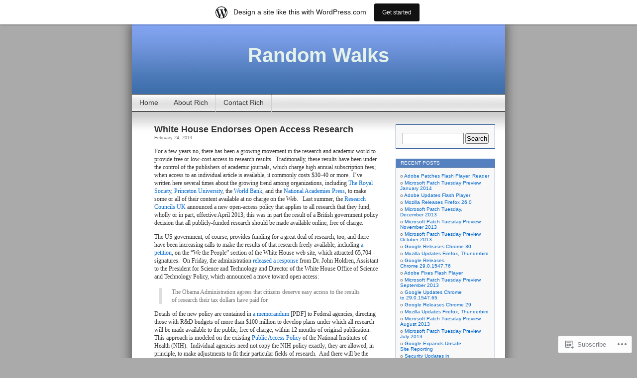

--- FILE ---
content_type: text/html; charset=UTF-8
request_url: https://richg74.wordpress.com/tag/open-access/
body_size: 31167
content:
<!DOCTYPE html>
<html lang="en">
<head>
<meta charset="UTF-8" />
<title>open access | Random Walks</title>
<link rel="profile" href="http://gmpg.org/xfn/11" />
<link rel="pingback" href="https://richg74.wordpress.com/xmlrpc.php" />
<meta name='robots' content='max-image-preview:large' />
<link rel='dns-prefetch' href='//s0.wp.com' />
<link rel="alternate" type="application/rss+xml" title="Random Walks &raquo; Feed" href="https://richg74.wordpress.com/feed/" />
<link rel="alternate" type="application/rss+xml" title="Random Walks &raquo; Comments Feed" href="https://richg74.wordpress.com/comments/feed/" />
<link rel="alternate" type="application/rss+xml" title="Random Walks &raquo; open access Tag Feed" href="https://richg74.wordpress.com/tag/open-access/feed/" />
	<script type="text/javascript">
		/* <![CDATA[ */
		function addLoadEvent(func) {
			var oldonload = window.onload;
			if (typeof window.onload != 'function') {
				window.onload = func;
			} else {
				window.onload = function () {
					oldonload();
					func();
				}
			}
		}
		/* ]]> */
	</script>
	<link crossorigin='anonymous' rel='stylesheet' id='all-css-0-1' href='/_static/??-eJx9jtEKAiEQRX8om5bC6CH6FtfMXJ1RdGTp77MNYyPo8Q7n3DswJ6EjsSEGrCKFah0VCM6bApPhpLQXS9rqUjawwscQ7UdAlb1hR1aMKkNDvy8/8mqrr7wzlEqA8VpDe8DRzZFjI4rOMYSeH//qOgN8N9g6Uh1hwTDxy7vgeTjKQR52J7mfnsylX+U=&cssminify=yes' type='text/css' media='all' />
<style id='wp-emoji-styles-inline-css'>

	img.wp-smiley, img.emoji {
		display: inline !important;
		border: none !important;
		box-shadow: none !important;
		height: 1em !important;
		width: 1em !important;
		margin: 0 0.07em !important;
		vertical-align: -0.1em !important;
		background: none !important;
		padding: 0 !important;
	}
/*# sourceURL=wp-emoji-styles-inline-css */
</style>
<link crossorigin='anonymous' rel='stylesheet' id='all-css-2-1' href='/wp-content/plugins/gutenberg-core/v22.2.0/build/styles/block-library/style.css?m=1764855221i&cssminify=yes' type='text/css' media='all' />
<style id='wp-block-library-inline-css'>
.has-text-align-justify {
	text-align:justify;
}
.has-text-align-justify{text-align:justify;}

/*# sourceURL=wp-block-library-inline-css */
</style><style id='global-styles-inline-css'>
:root{--wp--preset--aspect-ratio--square: 1;--wp--preset--aspect-ratio--4-3: 4/3;--wp--preset--aspect-ratio--3-4: 3/4;--wp--preset--aspect-ratio--3-2: 3/2;--wp--preset--aspect-ratio--2-3: 2/3;--wp--preset--aspect-ratio--16-9: 16/9;--wp--preset--aspect-ratio--9-16: 9/16;--wp--preset--color--black: #000000;--wp--preset--color--cyan-bluish-gray: #abb8c3;--wp--preset--color--white: #ffffff;--wp--preset--color--pale-pink: #f78da7;--wp--preset--color--vivid-red: #cf2e2e;--wp--preset--color--luminous-vivid-orange: #ff6900;--wp--preset--color--luminous-vivid-amber: #fcb900;--wp--preset--color--light-green-cyan: #7bdcb5;--wp--preset--color--vivid-green-cyan: #00d084;--wp--preset--color--pale-cyan-blue: #8ed1fc;--wp--preset--color--vivid-cyan-blue: #0693e3;--wp--preset--color--vivid-purple: #9b51e0;--wp--preset--gradient--vivid-cyan-blue-to-vivid-purple: linear-gradient(135deg,rgb(6,147,227) 0%,rgb(155,81,224) 100%);--wp--preset--gradient--light-green-cyan-to-vivid-green-cyan: linear-gradient(135deg,rgb(122,220,180) 0%,rgb(0,208,130) 100%);--wp--preset--gradient--luminous-vivid-amber-to-luminous-vivid-orange: linear-gradient(135deg,rgb(252,185,0) 0%,rgb(255,105,0) 100%);--wp--preset--gradient--luminous-vivid-orange-to-vivid-red: linear-gradient(135deg,rgb(255,105,0) 0%,rgb(207,46,46) 100%);--wp--preset--gradient--very-light-gray-to-cyan-bluish-gray: linear-gradient(135deg,rgb(238,238,238) 0%,rgb(169,184,195) 100%);--wp--preset--gradient--cool-to-warm-spectrum: linear-gradient(135deg,rgb(74,234,220) 0%,rgb(151,120,209) 20%,rgb(207,42,186) 40%,rgb(238,44,130) 60%,rgb(251,105,98) 80%,rgb(254,248,76) 100%);--wp--preset--gradient--blush-light-purple: linear-gradient(135deg,rgb(255,206,236) 0%,rgb(152,150,240) 100%);--wp--preset--gradient--blush-bordeaux: linear-gradient(135deg,rgb(254,205,165) 0%,rgb(254,45,45) 50%,rgb(107,0,62) 100%);--wp--preset--gradient--luminous-dusk: linear-gradient(135deg,rgb(255,203,112) 0%,rgb(199,81,192) 50%,rgb(65,88,208) 100%);--wp--preset--gradient--pale-ocean: linear-gradient(135deg,rgb(255,245,203) 0%,rgb(182,227,212) 50%,rgb(51,167,181) 100%);--wp--preset--gradient--electric-grass: linear-gradient(135deg,rgb(202,248,128) 0%,rgb(113,206,126) 100%);--wp--preset--gradient--midnight: linear-gradient(135deg,rgb(2,3,129) 0%,rgb(40,116,252) 100%);--wp--preset--font-size--small: 13px;--wp--preset--font-size--medium: 20px;--wp--preset--font-size--large: 36px;--wp--preset--font-size--x-large: 42px;--wp--preset--font-family--albert-sans: 'Albert Sans', sans-serif;--wp--preset--font-family--alegreya: Alegreya, serif;--wp--preset--font-family--arvo: Arvo, serif;--wp--preset--font-family--bodoni-moda: 'Bodoni Moda', serif;--wp--preset--font-family--bricolage-grotesque: 'Bricolage Grotesque', sans-serif;--wp--preset--font-family--cabin: Cabin, sans-serif;--wp--preset--font-family--chivo: Chivo, sans-serif;--wp--preset--font-family--commissioner: Commissioner, sans-serif;--wp--preset--font-family--cormorant: Cormorant, serif;--wp--preset--font-family--courier-prime: 'Courier Prime', monospace;--wp--preset--font-family--crimson-pro: 'Crimson Pro', serif;--wp--preset--font-family--dm-mono: 'DM Mono', monospace;--wp--preset--font-family--dm-sans: 'DM Sans', sans-serif;--wp--preset--font-family--dm-serif-display: 'DM Serif Display', serif;--wp--preset--font-family--domine: Domine, serif;--wp--preset--font-family--eb-garamond: 'EB Garamond', serif;--wp--preset--font-family--epilogue: Epilogue, sans-serif;--wp--preset--font-family--fahkwang: Fahkwang, sans-serif;--wp--preset--font-family--figtree: Figtree, sans-serif;--wp--preset--font-family--fira-sans: 'Fira Sans', sans-serif;--wp--preset--font-family--fjalla-one: 'Fjalla One', sans-serif;--wp--preset--font-family--fraunces: Fraunces, serif;--wp--preset--font-family--gabarito: Gabarito, system-ui;--wp--preset--font-family--ibm-plex-mono: 'IBM Plex Mono', monospace;--wp--preset--font-family--ibm-plex-sans: 'IBM Plex Sans', sans-serif;--wp--preset--font-family--ibarra-real-nova: 'Ibarra Real Nova', serif;--wp--preset--font-family--instrument-serif: 'Instrument Serif', serif;--wp--preset--font-family--inter: Inter, sans-serif;--wp--preset--font-family--josefin-sans: 'Josefin Sans', sans-serif;--wp--preset--font-family--jost: Jost, sans-serif;--wp--preset--font-family--libre-baskerville: 'Libre Baskerville', serif;--wp--preset--font-family--libre-franklin: 'Libre Franklin', sans-serif;--wp--preset--font-family--literata: Literata, serif;--wp--preset--font-family--lora: Lora, serif;--wp--preset--font-family--merriweather: Merriweather, serif;--wp--preset--font-family--montserrat: Montserrat, sans-serif;--wp--preset--font-family--newsreader: Newsreader, serif;--wp--preset--font-family--noto-sans-mono: 'Noto Sans Mono', sans-serif;--wp--preset--font-family--nunito: Nunito, sans-serif;--wp--preset--font-family--open-sans: 'Open Sans', sans-serif;--wp--preset--font-family--overpass: Overpass, sans-serif;--wp--preset--font-family--pt-serif: 'PT Serif', serif;--wp--preset--font-family--petrona: Petrona, serif;--wp--preset--font-family--piazzolla: Piazzolla, serif;--wp--preset--font-family--playfair-display: 'Playfair Display', serif;--wp--preset--font-family--plus-jakarta-sans: 'Plus Jakarta Sans', sans-serif;--wp--preset--font-family--poppins: Poppins, sans-serif;--wp--preset--font-family--raleway: Raleway, sans-serif;--wp--preset--font-family--roboto: Roboto, sans-serif;--wp--preset--font-family--roboto-slab: 'Roboto Slab', serif;--wp--preset--font-family--rubik: Rubik, sans-serif;--wp--preset--font-family--rufina: Rufina, serif;--wp--preset--font-family--sora: Sora, sans-serif;--wp--preset--font-family--source-sans-3: 'Source Sans 3', sans-serif;--wp--preset--font-family--source-serif-4: 'Source Serif 4', serif;--wp--preset--font-family--space-mono: 'Space Mono', monospace;--wp--preset--font-family--syne: Syne, sans-serif;--wp--preset--font-family--texturina: Texturina, serif;--wp--preset--font-family--urbanist: Urbanist, sans-serif;--wp--preset--font-family--work-sans: 'Work Sans', sans-serif;--wp--preset--spacing--20: 0.44rem;--wp--preset--spacing--30: 0.67rem;--wp--preset--spacing--40: 1rem;--wp--preset--spacing--50: 1.5rem;--wp--preset--spacing--60: 2.25rem;--wp--preset--spacing--70: 3.38rem;--wp--preset--spacing--80: 5.06rem;--wp--preset--shadow--natural: 6px 6px 9px rgba(0, 0, 0, 0.2);--wp--preset--shadow--deep: 12px 12px 50px rgba(0, 0, 0, 0.4);--wp--preset--shadow--sharp: 6px 6px 0px rgba(0, 0, 0, 0.2);--wp--preset--shadow--outlined: 6px 6px 0px -3px rgb(255, 255, 255), 6px 6px rgb(0, 0, 0);--wp--preset--shadow--crisp: 6px 6px 0px rgb(0, 0, 0);}:where(.is-layout-flex){gap: 0.5em;}:where(.is-layout-grid){gap: 0.5em;}body .is-layout-flex{display: flex;}.is-layout-flex{flex-wrap: wrap;align-items: center;}.is-layout-flex > :is(*, div){margin: 0;}body .is-layout-grid{display: grid;}.is-layout-grid > :is(*, div){margin: 0;}:where(.wp-block-columns.is-layout-flex){gap: 2em;}:where(.wp-block-columns.is-layout-grid){gap: 2em;}:where(.wp-block-post-template.is-layout-flex){gap: 1.25em;}:where(.wp-block-post-template.is-layout-grid){gap: 1.25em;}.has-black-color{color: var(--wp--preset--color--black) !important;}.has-cyan-bluish-gray-color{color: var(--wp--preset--color--cyan-bluish-gray) !important;}.has-white-color{color: var(--wp--preset--color--white) !important;}.has-pale-pink-color{color: var(--wp--preset--color--pale-pink) !important;}.has-vivid-red-color{color: var(--wp--preset--color--vivid-red) !important;}.has-luminous-vivid-orange-color{color: var(--wp--preset--color--luminous-vivid-orange) !important;}.has-luminous-vivid-amber-color{color: var(--wp--preset--color--luminous-vivid-amber) !important;}.has-light-green-cyan-color{color: var(--wp--preset--color--light-green-cyan) !important;}.has-vivid-green-cyan-color{color: var(--wp--preset--color--vivid-green-cyan) !important;}.has-pale-cyan-blue-color{color: var(--wp--preset--color--pale-cyan-blue) !important;}.has-vivid-cyan-blue-color{color: var(--wp--preset--color--vivid-cyan-blue) !important;}.has-vivid-purple-color{color: var(--wp--preset--color--vivid-purple) !important;}.has-black-background-color{background-color: var(--wp--preset--color--black) !important;}.has-cyan-bluish-gray-background-color{background-color: var(--wp--preset--color--cyan-bluish-gray) !important;}.has-white-background-color{background-color: var(--wp--preset--color--white) !important;}.has-pale-pink-background-color{background-color: var(--wp--preset--color--pale-pink) !important;}.has-vivid-red-background-color{background-color: var(--wp--preset--color--vivid-red) !important;}.has-luminous-vivid-orange-background-color{background-color: var(--wp--preset--color--luminous-vivid-orange) !important;}.has-luminous-vivid-amber-background-color{background-color: var(--wp--preset--color--luminous-vivid-amber) !important;}.has-light-green-cyan-background-color{background-color: var(--wp--preset--color--light-green-cyan) !important;}.has-vivid-green-cyan-background-color{background-color: var(--wp--preset--color--vivid-green-cyan) !important;}.has-pale-cyan-blue-background-color{background-color: var(--wp--preset--color--pale-cyan-blue) !important;}.has-vivid-cyan-blue-background-color{background-color: var(--wp--preset--color--vivid-cyan-blue) !important;}.has-vivid-purple-background-color{background-color: var(--wp--preset--color--vivid-purple) !important;}.has-black-border-color{border-color: var(--wp--preset--color--black) !important;}.has-cyan-bluish-gray-border-color{border-color: var(--wp--preset--color--cyan-bluish-gray) !important;}.has-white-border-color{border-color: var(--wp--preset--color--white) !important;}.has-pale-pink-border-color{border-color: var(--wp--preset--color--pale-pink) !important;}.has-vivid-red-border-color{border-color: var(--wp--preset--color--vivid-red) !important;}.has-luminous-vivid-orange-border-color{border-color: var(--wp--preset--color--luminous-vivid-orange) !important;}.has-luminous-vivid-amber-border-color{border-color: var(--wp--preset--color--luminous-vivid-amber) !important;}.has-light-green-cyan-border-color{border-color: var(--wp--preset--color--light-green-cyan) !important;}.has-vivid-green-cyan-border-color{border-color: var(--wp--preset--color--vivid-green-cyan) !important;}.has-pale-cyan-blue-border-color{border-color: var(--wp--preset--color--pale-cyan-blue) !important;}.has-vivid-cyan-blue-border-color{border-color: var(--wp--preset--color--vivid-cyan-blue) !important;}.has-vivid-purple-border-color{border-color: var(--wp--preset--color--vivid-purple) !important;}.has-vivid-cyan-blue-to-vivid-purple-gradient-background{background: var(--wp--preset--gradient--vivid-cyan-blue-to-vivid-purple) !important;}.has-light-green-cyan-to-vivid-green-cyan-gradient-background{background: var(--wp--preset--gradient--light-green-cyan-to-vivid-green-cyan) !important;}.has-luminous-vivid-amber-to-luminous-vivid-orange-gradient-background{background: var(--wp--preset--gradient--luminous-vivid-amber-to-luminous-vivid-orange) !important;}.has-luminous-vivid-orange-to-vivid-red-gradient-background{background: var(--wp--preset--gradient--luminous-vivid-orange-to-vivid-red) !important;}.has-very-light-gray-to-cyan-bluish-gray-gradient-background{background: var(--wp--preset--gradient--very-light-gray-to-cyan-bluish-gray) !important;}.has-cool-to-warm-spectrum-gradient-background{background: var(--wp--preset--gradient--cool-to-warm-spectrum) !important;}.has-blush-light-purple-gradient-background{background: var(--wp--preset--gradient--blush-light-purple) !important;}.has-blush-bordeaux-gradient-background{background: var(--wp--preset--gradient--blush-bordeaux) !important;}.has-luminous-dusk-gradient-background{background: var(--wp--preset--gradient--luminous-dusk) !important;}.has-pale-ocean-gradient-background{background: var(--wp--preset--gradient--pale-ocean) !important;}.has-electric-grass-gradient-background{background: var(--wp--preset--gradient--electric-grass) !important;}.has-midnight-gradient-background{background: var(--wp--preset--gradient--midnight) !important;}.has-small-font-size{font-size: var(--wp--preset--font-size--small) !important;}.has-medium-font-size{font-size: var(--wp--preset--font-size--medium) !important;}.has-large-font-size{font-size: var(--wp--preset--font-size--large) !important;}.has-x-large-font-size{font-size: var(--wp--preset--font-size--x-large) !important;}.has-albert-sans-font-family{font-family: var(--wp--preset--font-family--albert-sans) !important;}.has-alegreya-font-family{font-family: var(--wp--preset--font-family--alegreya) !important;}.has-arvo-font-family{font-family: var(--wp--preset--font-family--arvo) !important;}.has-bodoni-moda-font-family{font-family: var(--wp--preset--font-family--bodoni-moda) !important;}.has-bricolage-grotesque-font-family{font-family: var(--wp--preset--font-family--bricolage-grotesque) !important;}.has-cabin-font-family{font-family: var(--wp--preset--font-family--cabin) !important;}.has-chivo-font-family{font-family: var(--wp--preset--font-family--chivo) !important;}.has-commissioner-font-family{font-family: var(--wp--preset--font-family--commissioner) !important;}.has-cormorant-font-family{font-family: var(--wp--preset--font-family--cormorant) !important;}.has-courier-prime-font-family{font-family: var(--wp--preset--font-family--courier-prime) !important;}.has-crimson-pro-font-family{font-family: var(--wp--preset--font-family--crimson-pro) !important;}.has-dm-mono-font-family{font-family: var(--wp--preset--font-family--dm-mono) !important;}.has-dm-sans-font-family{font-family: var(--wp--preset--font-family--dm-sans) !important;}.has-dm-serif-display-font-family{font-family: var(--wp--preset--font-family--dm-serif-display) !important;}.has-domine-font-family{font-family: var(--wp--preset--font-family--domine) !important;}.has-eb-garamond-font-family{font-family: var(--wp--preset--font-family--eb-garamond) !important;}.has-epilogue-font-family{font-family: var(--wp--preset--font-family--epilogue) !important;}.has-fahkwang-font-family{font-family: var(--wp--preset--font-family--fahkwang) !important;}.has-figtree-font-family{font-family: var(--wp--preset--font-family--figtree) !important;}.has-fira-sans-font-family{font-family: var(--wp--preset--font-family--fira-sans) !important;}.has-fjalla-one-font-family{font-family: var(--wp--preset--font-family--fjalla-one) !important;}.has-fraunces-font-family{font-family: var(--wp--preset--font-family--fraunces) !important;}.has-gabarito-font-family{font-family: var(--wp--preset--font-family--gabarito) !important;}.has-ibm-plex-mono-font-family{font-family: var(--wp--preset--font-family--ibm-plex-mono) !important;}.has-ibm-plex-sans-font-family{font-family: var(--wp--preset--font-family--ibm-plex-sans) !important;}.has-ibarra-real-nova-font-family{font-family: var(--wp--preset--font-family--ibarra-real-nova) !important;}.has-instrument-serif-font-family{font-family: var(--wp--preset--font-family--instrument-serif) !important;}.has-inter-font-family{font-family: var(--wp--preset--font-family--inter) !important;}.has-josefin-sans-font-family{font-family: var(--wp--preset--font-family--josefin-sans) !important;}.has-jost-font-family{font-family: var(--wp--preset--font-family--jost) !important;}.has-libre-baskerville-font-family{font-family: var(--wp--preset--font-family--libre-baskerville) !important;}.has-libre-franklin-font-family{font-family: var(--wp--preset--font-family--libre-franklin) !important;}.has-literata-font-family{font-family: var(--wp--preset--font-family--literata) !important;}.has-lora-font-family{font-family: var(--wp--preset--font-family--lora) !important;}.has-merriweather-font-family{font-family: var(--wp--preset--font-family--merriweather) !important;}.has-montserrat-font-family{font-family: var(--wp--preset--font-family--montserrat) !important;}.has-newsreader-font-family{font-family: var(--wp--preset--font-family--newsreader) !important;}.has-noto-sans-mono-font-family{font-family: var(--wp--preset--font-family--noto-sans-mono) !important;}.has-nunito-font-family{font-family: var(--wp--preset--font-family--nunito) !important;}.has-open-sans-font-family{font-family: var(--wp--preset--font-family--open-sans) !important;}.has-overpass-font-family{font-family: var(--wp--preset--font-family--overpass) !important;}.has-pt-serif-font-family{font-family: var(--wp--preset--font-family--pt-serif) !important;}.has-petrona-font-family{font-family: var(--wp--preset--font-family--petrona) !important;}.has-piazzolla-font-family{font-family: var(--wp--preset--font-family--piazzolla) !important;}.has-playfair-display-font-family{font-family: var(--wp--preset--font-family--playfair-display) !important;}.has-plus-jakarta-sans-font-family{font-family: var(--wp--preset--font-family--plus-jakarta-sans) !important;}.has-poppins-font-family{font-family: var(--wp--preset--font-family--poppins) !important;}.has-raleway-font-family{font-family: var(--wp--preset--font-family--raleway) !important;}.has-roboto-font-family{font-family: var(--wp--preset--font-family--roboto) !important;}.has-roboto-slab-font-family{font-family: var(--wp--preset--font-family--roboto-slab) !important;}.has-rubik-font-family{font-family: var(--wp--preset--font-family--rubik) !important;}.has-rufina-font-family{font-family: var(--wp--preset--font-family--rufina) !important;}.has-sora-font-family{font-family: var(--wp--preset--font-family--sora) !important;}.has-source-sans-3-font-family{font-family: var(--wp--preset--font-family--source-sans-3) !important;}.has-source-serif-4-font-family{font-family: var(--wp--preset--font-family--source-serif-4) !important;}.has-space-mono-font-family{font-family: var(--wp--preset--font-family--space-mono) !important;}.has-syne-font-family{font-family: var(--wp--preset--font-family--syne) !important;}.has-texturina-font-family{font-family: var(--wp--preset--font-family--texturina) !important;}.has-urbanist-font-family{font-family: var(--wp--preset--font-family--urbanist) !important;}.has-work-sans-font-family{font-family: var(--wp--preset--font-family--work-sans) !important;}
/*# sourceURL=global-styles-inline-css */
</style>

<style id='classic-theme-styles-inline-css'>
/*! This file is auto-generated */
.wp-block-button__link{color:#fff;background-color:#32373c;border-radius:9999px;box-shadow:none;text-decoration:none;padding:calc(.667em + 2px) calc(1.333em + 2px);font-size:1.125em}.wp-block-file__button{background:#32373c;color:#fff;text-decoration:none}
/*# sourceURL=/wp-includes/css/classic-themes.min.css */
</style>
<link crossorigin='anonymous' rel='stylesheet' id='all-css-4-1' href='/_static/??-eJyFkEkOwjAMRS+EaxUqhgXiLB1MCMRNFLsMt8eAmIRUNpb99Z8nPCVoY6/UK6YwON8LtrEJsT0ITotyWZQgnlMgyHQsKuy86MsBopdARSsywY9GPMC7VybTOdV6czB1vqZAbLYx7OQ7R2q4PHNQOo8jycZA06RMImCR/cCgO5slP9xDxjQ0eJc4Kf69JZNd7Sx1973e5RjkKIL9qlYf+68CtqH2+YZueF0uqnK+ms2m8/0VL+SVkw==&cssminify=yes' type='text/css' media='all' />
<link crossorigin='anonymous' rel='stylesheet' id='print-css-5-1' href='/wp-content/mu-plugins/global-print/global-print.css?m=1465851035i&cssminify=yes' type='text/css' media='print' />
<style id='jetpack-global-styles-frontend-style-inline-css'>
:root { --font-headings: unset; --font-base: unset; --font-headings-default: -apple-system,BlinkMacSystemFont,"Segoe UI",Roboto,Oxygen-Sans,Ubuntu,Cantarell,"Helvetica Neue",sans-serif; --font-base-default: -apple-system,BlinkMacSystemFont,"Segoe UI",Roboto,Oxygen-Sans,Ubuntu,Cantarell,"Helvetica Neue",sans-serif;}
/*# sourceURL=jetpack-global-styles-frontend-style-inline-css */
</style>
<link crossorigin='anonymous' rel='stylesheet' id='all-css-8-1' href='/_static/??-eJyNjcsKAjEMRX/IGtQZBxfip0hMS9sxTYppGfx7H7gRN+7ugcs5sFRHKi1Ig9Jd5R6zGMyhVaTrh8G6QFHfORhYwlvw6P39PbPENZmt4G/ROQuBKWVkxxrVvuBH1lIoz2waILJekF+HUzlupnG3nQ77YZwfuRJIaQ==&cssminify=yes' type='text/css' media='all' />
<script type="text/javascript" id="wpcom-actionbar-placeholder-js-extra">
/* <![CDATA[ */
var actionbardata = {"siteID":"2231635","postID":"0","siteURL":"https://richg74.wordpress.com","xhrURL":"https://richg74.wordpress.com/wp-admin/admin-ajax.php","nonce":"8d63a61e57","isLoggedIn":"","statusMessage":"","subsEmailDefault":"instantly","proxyScriptUrl":"https://s0.wp.com/wp-content/js/wpcom-proxy-request.js?m=1513050504i&amp;ver=20211021","i18n":{"followedText":"New posts from this site will now appear in your \u003Ca href=\"https://wordpress.com/reader\"\u003EReader\u003C/a\u003E","foldBar":"Collapse this bar","unfoldBar":"Expand this bar","shortLinkCopied":"Shortlink copied to clipboard."}};
//# sourceURL=wpcom-actionbar-placeholder-js-extra
/* ]]> */
</script>
<script type="text/javascript" id="jetpack-mu-wpcom-settings-js-before">
/* <![CDATA[ */
var JETPACK_MU_WPCOM_SETTINGS = {"assetsUrl":"https://s0.wp.com/wp-content/mu-plugins/jetpack-mu-wpcom-plugin/sun/jetpack_vendor/automattic/jetpack-mu-wpcom/src/build/"};
//# sourceURL=jetpack-mu-wpcom-settings-js-before
/* ]]> */
</script>
<script crossorigin='anonymous' type='text/javascript'  src='/wp-content/js/rlt-proxy.js?m=1720530689i'></script>
<script type="text/javascript" id="rlt-proxy-js-after">
/* <![CDATA[ */
	rltInitialize( {"token":null,"iframeOrigins":["https:\/\/widgets.wp.com"]} );
//# sourceURL=rlt-proxy-js-after
/* ]]> */
</script>
<link rel="EditURI" type="application/rsd+xml" title="RSD" href="https://richg74.wordpress.com/xmlrpc.php?rsd" />
<meta name="generator" content="WordPress.com" />

<!-- Jetpack Open Graph Tags -->
<meta property="og:type" content="website" />
<meta property="og:title" content="open access &#8211; Random Walks" />
<meta property="og:url" content="https://richg74.wordpress.com/tag/open-access/" />
<meta property="og:site_name" content="Random Walks" />
<meta property="og:image" content="https://s0.wp.com/i/blank.jpg?m=1383295312i" />
<meta property="og:image:width" content="200" />
<meta property="og:image:height" content="200" />
<meta property="og:image:alt" content="" />
<meta property="og:locale" content="en_US" />
<meta property="fb:app_id" content="249643311490" />

<!-- End Jetpack Open Graph Tags -->
<link rel="shortcut icon" type="image/x-icon" href="https://s0.wp.com/i/favicon.ico?m=1713425267i" sizes="16x16 24x24 32x32 48x48" />
<link rel="icon" type="image/x-icon" href="https://s0.wp.com/i/favicon.ico?m=1713425267i" sizes="16x16 24x24 32x32 48x48" />
<link rel="apple-touch-icon" href="https://s0.wp.com/i/webclip.png?m=1713868326i" />
<link rel='openid.server' href='https://richg74.wordpress.com/?openidserver=1' />
<link rel='openid.delegate' href='https://richg74.wordpress.com/' />
<link rel="search" type="application/opensearchdescription+xml" href="https://richg74.wordpress.com/osd.xml" title="Random Walks" />
<link rel="search" type="application/opensearchdescription+xml" href="https://s1.wp.com/opensearch.xml" title="WordPress.com" />
<meta name="description" content="Posts about open access written by Rich" />
<style type="text/css">
#headerimg{
	background: url(https://s0.wp.com/wp-content/themes/pub/contempt/images/blue_flower/head.jpg) no-repeat;
}
#header h1 a, .description {
	color:#E5F2E9;
}
</style>
<link crossorigin='anonymous' rel='stylesheet' id='all-css-0-3' href='/_static/??-eJydzMsKwjAQheEXMh3qBXUhPoqkk6FMO7mQSSi+vRFUcCPU5X84fLAkgzEUCgV8NUnqyEFhopIszq8GrQFuHBCGyuJaDoqZU+HYvl/VeQ4dqm5gJSwR52YtnCivBHx0VUgBbY5VST6f9/CnV1jImdGKUL7/qqd/9Zf+eNidT/2+304PjvSB1Q==&cssminify=yes' type='text/css' media='all' />
</head>
<body class="archive tag tag-open-access tag-24853 wp-theme-pubcontempt customizer-styles-applied jetpack-reblog-enabled has-marketing-bar has-marketing-bar-theme-contempt">

<div id="page">

<div id="header">
	<div id="headerimg" onclick="location.href='https://richg74.wordpress.com';" style="cursor: pointer;">
		<h1><a href="https://richg74.wordpress.com/">Random Walks</a></h1>
		<div class="description"></div>
	</div>
</div>

<ul id="pagebar" class="menu pagebar"><li ><a href="https://richg74.wordpress.com/">Home</a></li><li class="page_item page-item-2"><a href="https://richg74.wordpress.com/about/">About Rich</a></li>
<li class="page_item page-item-133"><a href="https://richg74.wordpress.com/133-2/">Contact Rich</a></li>
</ul>

<div id="grad" style="height: 65px; width: 100%; background: url(https://s0.wp.com/wp-content/themes/pub/contempt/images/blue_flower/topgrad.jpg);">&nbsp;</div>

	<div id="content">

	
		
			<div class="post-6909 post type-post status-publish format-standard hentry category-education-teaching category-internet category-it-policy-and-organization category-science tag-nih tag-open-access tag-petition tag-scientific-research tag-we-the-people tag-white-house" id="post-6909">
				<h2><a href="https://richg74.wordpress.com/2013/02/24/white-house-endorses-open-access-research/" rel="bookmark">White House Endorses Open Access&nbsp;Research</a></h2>
				<small>February 24, 2013</small><br />


				<div class="entry">
					<p>For a few years no, there has been a growing movement in the research and academic world to provide free or low-cost access to research results.  Traditionally, these results have been under the control of the publishers of academic journals, which charge high annual subscription fees; when access to an individual article is available, it commonly costs $30-40 or more.  I’ve written here several times about the growing trend among organizations, including <a title="Royal Society Archives Available Free" href="https://richg74.wordpress.com/2011/10/27/royal-society-archives-available-free/" target="_blank">The Royal Society</a>, <a title="Princeton Will Make All Research Available" href="https://richg74.wordpress.com/2011/09/26/princeton-will-make-all-research-available/" target="_blank">Princeton University</a>, the <a title="World Bank research to be Open Access" href="https://richg74.wordpress.com/2012/04/14/world-bank-research-to-be-open-access/" target="_blank">World Bank</a>, and the <a title="National Academies Press Offers Free E-Books" href="https://richg74.wordpress.com/2011/06/03/national-academies-press-offers-free-e-books/" target="_blank">National Academies Press</a>, to make some or all of their content available at no charge on the Web.   Last summer, the <a title="UK Research Councils Announce Open-Access Policy" href="http://richttps://richg74.wordpress.com/2012/07/22/uk-research-councils-announce-open-access-policy/hg74.wordpress.com/2012/07/22/uk-research-councils-announce-open-access-policy/" target="_blank">Research Councils UK </a>announced a new open-access policy that applies to all research that they fund, wholly or in part, effective April 2013; this was in part the result of a British government policy decision that all publicly-funded research should be made available online, free of charge.</p>
<p>The US government, of course, provides funding for a great deal of research, too, and there have been increasing calls to make the results of that research freely available, including <a title="Require free access ..." href="https://petitions.whitehouse.gov/petition/require-free-access-over-internet-scientific-journal-articles-arising-taxpayer-funded-research/wDX82FLQ" target="_blank">a petition</a>, on the &#8220;We the People&#8221; section of the White House web site, which attracted 65,704 signatures.  On Friday, the administration <a title="Increasing Public Access to the Results of Scientific Research" href="https://petitions.whitehouse.gov/response/increasing-public-access-results-scientific-research" target="_blank">released a response</a> from Dr. John Holdren, Assistant to the President for Science and Technology and Director of the White House Office of Science and Technology Policy<em></em>, which announced a move toward open access:</p>
<blockquote><p>The Obama Administration agrees that citizens deserve easy access to the results of research their tax dollars have paid for.</p></blockquote>
<p>Details of the new policy are contained in <a title="Increasing Access to the Results of Federally-Funded Scientific Research" href="http://www.whitehouse.gov/sites/default/files/microsites/ostp/ostp_public_access_memo_2013.pdf" target="_blank">a memorandum</a> [PDF] to Federal agencies, directing those with R&amp;D budgets of more than $100 million to develop plans under which all research will be made available to the public, free of charge, within 12 months of original publication.  This approach is modeled on the existing <a title="National Institutes of Health Public Access: FAQ" href="http://publicaccess.nih.gov/FAQ.htm" target="_blank">Public Access Policy</a> of the National Institutes of Health (NIH).  Individual agencies need not copy the NIH policy exactly; they are allowed, in principle, to make adjustments to fit their particular fields of research.  And there will be the customary exemptions for national security and other sensitive areas.</p>
<p>We should probably expect a certain amount of squabbling over the details of these policies; after all, the journal publishers have a vested economic interest in the status quo.   There have already been some complaints that the announcement does not go far enough toward completely open access, and doubtless there will be more.  As with any new policy, the odds are that the initial implementation will fall short of perfection.  Yet I think that, on the whole, this is a very positive step.  Once open access to even a part of the research results is granted, it will be very difficult to go back.</p>
<div id="jp-post-flair" class="sharedaddy sd-like-enabled sd-sharing-enabled"><div class="sharedaddy sd-sharing-enabled"><div class="robots-nocontent sd-block sd-social sd-social-icon-text sd-sharing"><h3 class="sd-title">Share:</h3><div class="sd-content"><ul><li class="share-print"><a rel="nofollow noopener noreferrer"
				data-shared="sharing-print-6909"
				class="share-print sd-button share-icon"
				href="https://richg74.wordpress.com/2013/02/24/white-house-endorses-open-access-research/?share=print"
				target="_blank"
				aria-labelledby="sharing-print-6909"
				>
				<span id="sharing-print-6909" hidden>Print (Opens in new window)</span>
				<span>Print</span>
			</a></li><li class="share-email"><a rel="nofollow noopener noreferrer"
				data-shared="sharing-email-6909"
				class="share-email sd-button share-icon"
				href="mailto:?subject=%5BShared%20Post%5D%20White%20House%20Endorses%20Open%20Access%20Research&#038;body=https%3A%2F%2Frichg74.wordpress.com%2F2013%2F02%2F24%2Fwhite-house-endorses-open-access-research%2F&#038;share=email"
				target="_blank"
				aria-labelledby="sharing-email-6909"
				data-email-share-error-title="Do you have email set up?" data-email-share-error-text="If you&#039;re having problems sharing via email, you might not have email set up for your browser. You may need to create a new email yourself." data-email-share-nonce="91176c5d26" data-email-share-track-url="https://richg74.wordpress.com/2013/02/24/white-house-endorses-open-access-research/?share=email">
				<span id="sharing-email-6909" hidden>Email a link to a friend (Opens in new window)</span>
				<span>Email</span>
			</a></li><li class="share-facebook"><a rel="nofollow noopener noreferrer"
				data-shared="sharing-facebook-6909"
				class="share-facebook sd-button share-icon"
				href="https://richg74.wordpress.com/2013/02/24/white-house-endorses-open-access-research/?share=facebook"
				target="_blank"
				aria-labelledby="sharing-facebook-6909"
				>
				<span id="sharing-facebook-6909" hidden>Share on Facebook (Opens in new window)</span>
				<span>Facebook</span>
			</a></li><li class="share-twitter"><a rel="nofollow noopener noreferrer"
				data-shared="sharing-twitter-6909"
				class="share-twitter sd-button share-icon"
				href="https://richg74.wordpress.com/2013/02/24/white-house-endorses-open-access-research/?share=twitter"
				target="_blank"
				aria-labelledby="sharing-twitter-6909"
				>
				<span id="sharing-twitter-6909" hidden>Share on X (Opens in new window)</span>
				<span>X</span>
			</a></li><li class="share-end"></li></ul></div></div></div><div class='sharedaddy sd-block sd-like jetpack-likes-widget-wrapper jetpack-likes-widget-unloaded' id='like-post-wrapper-2231635-6909-6970223b23210' data-src='//widgets.wp.com/likes/index.html?ver=20260121#blog_id=2231635&amp;post_id=6909&amp;origin=richg74.wordpress.com&amp;obj_id=2231635-6909-6970223b23210' data-name='like-post-frame-2231635-6909-6970223b23210' data-title='Like or Reblog'><div class='likes-widget-placeholder post-likes-widget-placeholder' style='height: 55px;'><span class='button'><span>Like</span></span> <span class='loading'>Loading...</span></div><span class='sd-text-color'></span><a class='sd-link-color'></a></div></div>									</div>

				<p class="postmetadata">
				<img src="https://s0.wp.com/wp-content/themes/pub/contempt/images/blog/speech_bubble.gif?m=1158640643i" alt="" /> <span>Comments Off<span class="screen-reader-text"> on White House Endorses Open Access&nbsp;Research</span></span>				| <img src="https://s0.wp.com/wp-content/themes/pub/contempt/images/blog/documents.gif?m=1158640643i" alt="" /> <a href="https://richg74.wordpress.com/category/education-teaching/" rel="category tag">Education &amp; Teaching</a>, <a href="https://richg74.wordpress.com/category/internet/" rel="category tag">Internet</a>, <a href="https://richg74.wordpress.com/category/it-policy-and-organization/" rel="category tag">IT Policy and Organization</a>, <a href="https://richg74.wordpress.com/category/science/" rel="category tag">Science</a>				 | Tagged: <a href="https://richg74.wordpress.com/tag/nih/" rel="tag">NIH</a>, <a href="https://richg74.wordpress.com/tag/open-access/" rel="tag">open access</a>, <a href="https://richg74.wordpress.com/tag/petition/" rel="tag">petition</a>, <a href="https://richg74.wordpress.com/tag/scientific-research/" rel="tag">scientific research</a>, <a href="https://richg74.wordpress.com/tag/we-the-people/" rel="tag">We the People</a>, <a href="https://richg74.wordpress.com/tag/white-house/" rel="tag">White House</a>				 | <img src="https://s0.wp.com/wp-content/themes/pub/contempt/images/blog/permalink.gif?m=1158640643i" alt="" /> <a href="https://richg74.wordpress.com/2013/02/24/white-house-endorses-open-access-research/" rel="bookmark" title="Permanent Link to White House Endorses Open Access&nbsp;Research">Permalink</a>
<br /><img src="https://s0.wp.com/wp-content/themes/pub/contempt/images/blog/figure_ver1.gif?m=1158640643i" alt="" /> Posted by Rich				</p>
			</div>
			<hr />
		
			<div class="post-6833 post type-post status-publish format-standard hentry category-education-teaching category-internet category-math tag-arxiv tag-episciences tag-gowers tag-journals tag-math-2 tag-open-access" id="post-6833">
				<h2><a href="https://richg74.wordpress.com/2013/01/29/open-access-mathematics-journals/" rel="bookmark">Open-Access Mathematics Journals</a></h2>
				<small>January 29, 2013</small><br />


				<div class="entry">
					<p>I have written here a number of times before about the movement toward providing open access to scholarly research.  I’ve noted before the decisions by a number of different organization, including <a title="Princeton Will Make All Research Available" href="https://richg74.wordpress.com/2011/09/26/princeton-will-make-all-research-available/" target="_blank">Princeton University</a>, the <a title="Royal Society Archives Available Free" href="https://richg74.wordpress.com/2011/10/27/royal-society-archives-available-free/" target="_blank">Royal Society</a>, the <a title="JStor Research Archive to Offer Some Open Access" href="https://richg74.wordpress.com/2012/01/16/jstor-research-archive-to-offer-some-open-access/" target="_blank">JStor research archive</a>, and <a title="World Bank Research to be Open Access" href="https://richg74.wordpress.com/2012/04/14/world-bank-research-to-be-open-access/" target="_blank">the World Bank</a>, to provide open access to some or all of their research publications.  There have been launch announcements from some new open-access journals, notably in <a title="Particle Physics Group Makes Open-Access Deal" href="https://richg74.wordpress.com/2012/09/26/particle-physics-group-makes-open-access-deal/" target="_blank">particle physics</a> and in the <a title="New Open-Access Journal Publishes First Articles" href="https://richg74.wordpress.com/2012/10/16/new-open-access-journal-publishes-first-articles/" target="_blank">life sciences</a>.</p>
<p>Now <em>Nature</em> is reporting, in <a title="Mathematicians Aim to Take Publishers Out of Publishing" href="http://www.nature.com/news/mathematicians-aim-to-take-publishers-out-of-publishing-1.12243" target="_blank">a recent news article</a>, that a new series of open-access journals in mathematics is being put together.  The plan is that these journals will have a peer review process similar to traditional print journals, but will post their articles on the <a title="arXiv.org E-print archive" href="http://arxiv.org/" target="_blank"><strong>arXiv</strong> pre-print site</a>, hosted by the Cornell University Library.</p>
<blockquote><p>The initiative, called the Episciences Project, hopes to show that researchers can organize the peer review and publication of their work at minimal cost, without involving commercial publishers.</p>
<p>“It’s a global vision of how the research community should work: we want to offer an alternative to traditional mathematics journals,” says Jean-Pierre Demailly, a mathematician at the University of Grenoble, France, who is a leader in the effort. Backed by funding from the French government, the initiative may launch as early as April, he says.</p></blockquote>
<p>The &#8220;epijournals&#8221; would provide Web directories to the articles approved by their review processes, along with editorial reviews, and possibly forums for comments.   Readers might have to give up something; for example, reviewed articles might not follow formatting standards to the same extent as articles in traditional journals.   On the other hand, the general availability of articles would be substantially increased.</p>
<p>One of the supporters of this project is the Cambridge University mathematician Timothy Gowers, a recipient of the Fields Medal (often referred to as the &#8220;Nobel Prize of mathematics&#8221;).   He has <a title="Why I've Also Joined the Good Guys" href="http://gowers.wordpress.com/2013/01/16/why-ive-also-joined-the-good-guys/" target="_blank">a blog post</a> that explains the idea of these &#8220;overlay journals&#8221; in more detail.</p>
<blockquote><p>What is an arXiv overlay journal? It is just like an electronic journal, except that instead of a website with lots of carefully formatted articles, all you get is a list of links to preprints on the arXiv. The idea is that the parts of the publication process that academics do voluntarily — editing and refereeing — are just as they are for traditional journals, and we do without the parts that cost money, such as copy-editing and typesetting.</p></blockquote>
<p>There was a time when the typesetting and copy editing function provided real economic value (although, of course, not necessarily what the publishers were charging for it).  Today, though, better technology (think MathML or LaTeX) allows authors to prepare publishable drafts with reasonable effort.</p>
<p>Mr. Gowers was also a prime mover in the <a title="Boycotting Pricey Journals, Revisited" href="https://richg74.wordpress.com/2012/02/04/boycotting-pricey-journals-revisited/" target="_blank">Elsevier boycott movement</a>, launched early in 2012.  He&#8217;s apparently done some &#8220;sounding out&#8221; regarding the possibilities in one of his areas of interest:</p>
<blockquote><p>Apparently, the plan is for the whole thing to start this April. Because I have known about the project for some time, I have quietly sounded out a few people in additive combinatorics, and it seems that there is enough enthusiasm that we will be able to start an epijournal broadly in that area &#8230;</p></blockquote>
<p>I&#8217;m glad to hear of this development, and I hope that the new journals will be a success.   As I&#8217;ve said, one of the most important potential benefits of the &#8220;Internet Age&#8221; is the wider availability of knowledge, particularly to a large chunk of humanity that would otherwise, for reasons of geography, politics, or economics, never have had a chance.</p>
<div id="jp-post-flair" class="sharedaddy sd-like-enabled sd-sharing-enabled"><div class="sharedaddy sd-sharing-enabled"><div class="robots-nocontent sd-block sd-social sd-social-icon-text sd-sharing"><h3 class="sd-title">Share:</h3><div class="sd-content"><ul><li class="share-print"><a rel="nofollow noopener noreferrer"
				data-shared="sharing-print-6833"
				class="share-print sd-button share-icon"
				href="https://richg74.wordpress.com/2013/01/29/open-access-mathematics-journals/?share=print"
				target="_blank"
				aria-labelledby="sharing-print-6833"
				>
				<span id="sharing-print-6833" hidden>Print (Opens in new window)</span>
				<span>Print</span>
			</a></li><li class="share-email"><a rel="nofollow noopener noreferrer"
				data-shared="sharing-email-6833"
				class="share-email sd-button share-icon"
				href="mailto:?subject=%5BShared%20Post%5D%20Open-Access%20Mathematics%20Journals&#038;body=https%3A%2F%2Frichg74.wordpress.com%2F2013%2F01%2F29%2Fopen-access-mathematics-journals%2F&#038;share=email"
				target="_blank"
				aria-labelledby="sharing-email-6833"
				data-email-share-error-title="Do you have email set up?" data-email-share-error-text="If you&#039;re having problems sharing via email, you might not have email set up for your browser. You may need to create a new email yourself." data-email-share-nonce="5260d0dabf" data-email-share-track-url="https://richg74.wordpress.com/2013/01/29/open-access-mathematics-journals/?share=email">
				<span id="sharing-email-6833" hidden>Email a link to a friend (Opens in new window)</span>
				<span>Email</span>
			</a></li><li class="share-facebook"><a rel="nofollow noopener noreferrer"
				data-shared="sharing-facebook-6833"
				class="share-facebook sd-button share-icon"
				href="https://richg74.wordpress.com/2013/01/29/open-access-mathematics-journals/?share=facebook"
				target="_blank"
				aria-labelledby="sharing-facebook-6833"
				>
				<span id="sharing-facebook-6833" hidden>Share on Facebook (Opens in new window)</span>
				<span>Facebook</span>
			</a></li><li class="share-twitter"><a rel="nofollow noopener noreferrer"
				data-shared="sharing-twitter-6833"
				class="share-twitter sd-button share-icon"
				href="https://richg74.wordpress.com/2013/01/29/open-access-mathematics-journals/?share=twitter"
				target="_blank"
				aria-labelledby="sharing-twitter-6833"
				>
				<span id="sharing-twitter-6833" hidden>Share on X (Opens in new window)</span>
				<span>X</span>
			</a></li><li class="share-end"></li></ul></div></div></div><div class='sharedaddy sd-block sd-like jetpack-likes-widget-wrapper jetpack-likes-widget-unloaded' id='like-post-wrapper-2231635-6833-6970223b240f2' data-src='//widgets.wp.com/likes/index.html?ver=20260121#blog_id=2231635&amp;post_id=6833&amp;origin=richg74.wordpress.com&amp;obj_id=2231635-6833-6970223b240f2' data-name='like-post-frame-2231635-6833-6970223b240f2' data-title='Like or Reblog'><div class='likes-widget-placeholder post-likes-widget-placeholder' style='height: 55px;'><span class='button'><span>Like</span></span> <span class='loading'>Loading...</span></div><span class='sd-text-color'></span><a class='sd-link-color'></a></div></div>									</div>

				<p class="postmetadata">
				<img src="https://s0.wp.com/wp-content/themes/pub/contempt/images/blog/speech_bubble.gif?m=1158640643i" alt="" /> <a href="https://richg74.wordpress.com/2013/01/29/open-access-mathematics-journals/#comments">2 Comments</a>				| <img src="https://s0.wp.com/wp-content/themes/pub/contempt/images/blog/documents.gif?m=1158640643i" alt="" /> <a href="https://richg74.wordpress.com/category/education-teaching/" rel="category tag">Education &amp; Teaching</a>, <a href="https://richg74.wordpress.com/category/internet/" rel="category tag">Internet</a>, <a href="https://richg74.wordpress.com/category/math/" rel="category tag">Math</a>				 | Tagged: <a href="https://richg74.wordpress.com/tag/arxiv/" rel="tag">arXiv</a>, <a href="https://richg74.wordpress.com/tag/episciences/" rel="tag">episciences</a>, <a href="https://richg74.wordpress.com/tag/gowers/" rel="tag">Gowers</a>, <a href="https://richg74.wordpress.com/tag/journals/" rel="tag">journals</a>, <a href="https://richg74.wordpress.com/tag/math-2/" rel="tag">math</a>, <a href="https://richg74.wordpress.com/tag/open-access/" rel="tag">open access</a>				 | <img src="https://s0.wp.com/wp-content/themes/pub/contempt/images/blog/permalink.gif?m=1158640643i" alt="" /> <a href="https://richg74.wordpress.com/2013/01/29/open-access-mathematics-journals/" rel="bookmark" title="Permanent Link to Open-Access Mathematics Journals">Permalink</a>
<br /><img src="https://s0.wp.com/wp-content/themes/pub/contempt/images/blog/figure_ver1.gif?m=1158640643i" alt="" /> Posted by Rich				</p>
			</div>
			<hr />
		
			<div class="post-6511 post type-post status-publish format-standard hentry category-education-teaching category-science tag-elife tag-life-sciences tag-medicine tag-open-access" id="post-6511">
				<h2><a href="https://richg74.wordpress.com/2012/10/16/new-open-access-journal-publishes-first-articles/" rel="bookmark">New Open-Access Journal Publishes First&nbsp;Articles</a></h2>
				<small>October 16, 2012</small><br />


				<div class="entry">
					<p>I&#8217;ve written here a number of times about the growing movement, in the academic world, toward more open-access forms of publication,  (Most recently, I wrote about an <a title="Particle Physics Group Makes Open-Access Deal" href="https://richg74.wordpress.com/2012/09/26/particle-physics-group-makes-open-access-deal/" target="_blank">open-access agreement</a> for publications in particle physics, negotiated between journal publishers and a research consortium.)  Now <em>Wired </em><a title="Open-Access Journal Experiment Begins Publishing Articles" href="http://www.wired.com/wiredscience/2012/10/open-access-journal-experiment-begins-publishing-articles/" target="_blank">reports that</a> a new open-access journal for medicine and life sciences, <a title="eLife" href="http://www.elifesciences.org/" target="_blank"><em>eLife</em></a>,  has just published its first research articles,</p>
<p>The new journal is a collaborative effort sponsored by the Howard Hughes Medical Institute, the Wellcome Trust, and the Max Planck Society.  Although the project is still in its early stages — the Web site, scheduled to be launched this winter, is not yet complete — the editors felt that they had received enough high-quality papers to get started with publication on <a title="eLife: Recent Articles" href="http://www.elifesciences.org/the-journal/articles/" target="_blank">the <em>eLife</em> site</a>.   In <a title="Launching eLife, Part I" href="http://www.ncbi.nlm.nih.gov/pmc/articles/PMC3467772/" target="_blank">an editorial</a> accompanying these first articles, the editors describe the project&#8217;s objectives this way:</p>
<blockquote><p>The three legs of eLife&#8217;s initial mission are: to publish outstanding science under an open-access license; to create an unparalleled editorial process that is decisive, fair and efficient; and to fully utilize digital media in the presentation of new research. The guiding principle of the project is to serve the interests of science, scholars and society.</p></blockquote>
<p>Four articles have been published so far.   Two are on cell biology, one on genes and chromosomes, and one on genomics and evolutionary biology.  There are also accompanying &#8220;Insight&#8221; articles, giving the perspective of an expert in the field.  At the moment, because the <em>eLife</em> site is still under construction, the actual articles are hosted at PubMed Central [PMC], the public archive for life and biomedical science literature at the US National Library of Medicine.  Both HTML and PDF versions of the articles are available.</p>
<p>This is, of course, not the first open-access journal.  But it has some fairly influential and financially strong supporters, so it&#8217;s an interesting addition to the scene.  I also think that each new substantial open-access alternative gives the whole movement (which I heartily support) additional credibility.</p>
<div id="jp-post-flair" class="sharedaddy sd-like-enabled sd-sharing-enabled"><div class="sharedaddy sd-sharing-enabled"><div class="robots-nocontent sd-block sd-social sd-social-icon-text sd-sharing"><h3 class="sd-title">Share:</h3><div class="sd-content"><ul><li class="share-print"><a rel="nofollow noopener noreferrer"
				data-shared="sharing-print-6511"
				class="share-print sd-button share-icon"
				href="https://richg74.wordpress.com/2012/10/16/new-open-access-journal-publishes-first-articles/?share=print"
				target="_blank"
				aria-labelledby="sharing-print-6511"
				>
				<span id="sharing-print-6511" hidden>Print (Opens in new window)</span>
				<span>Print</span>
			</a></li><li class="share-email"><a rel="nofollow noopener noreferrer"
				data-shared="sharing-email-6511"
				class="share-email sd-button share-icon"
				href="mailto:?subject=%5BShared%20Post%5D%20New%20Open-Access%20Journal%20Publishes%20First%20Articles&#038;body=https%3A%2F%2Frichg74.wordpress.com%2F2012%2F10%2F16%2Fnew-open-access-journal-publishes-first-articles%2F&#038;share=email"
				target="_blank"
				aria-labelledby="sharing-email-6511"
				data-email-share-error-title="Do you have email set up?" data-email-share-error-text="If you&#039;re having problems sharing via email, you might not have email set up for your browser. You may need to create a new email yourself." data-email-share-nonce="ab7b7eccb8" data-email-share-track-url="https://richg74.wordpress.com/2012/10/16/new-open-access-journal-publishes-first-articles/?share=email">
				<span id="sharing-email-6511" hidden>Email a link to a friend (Opens in new window)</span>
				<span>Email</span>
			</a></li><li class="share-facebook"><a rel="nofollow noopener noreferrer"
				data-shared="sharing-facebook-6511"
				class="share-facebook sd-button share-icon"
				href="https://richg74.wordpress.com/2012/10/16/new-open-access-journal-publishes-first-articles/?share=facebook"
				target="_blank"
				aria-labelledby="sharing-facebook-6511"
				>
				<span id="sharing-facebook-6511" hidden>Share on Facebook (Opens in new window)</span>
				<span>Facebook</span>
			</a></li><li class="share-twitter"><a rel="nofollow noopener noreferrer"
				data-shared="sharing-twitter-6511"
				class="share-twitter sd-button share-icon"
				href="https://richg74.wordpress.com/2012/10/16/new-open-access-journal-publishes-first-articles/?share=twitter"
				target="_blank"
				aria-labelledby="sharing-twitter-6511"
				>
				<span id="sharing-twitter-6511" hidden>Share on X (Opens in new window)</span>
				<span>X</span>
			</a></li><li class="share-end"></li></ul></div></div></div><div class='sharedaddy sd-block sd-like jetpack-likes-widget-wrapper jetpack-likes-widget-unloaded' id='like-post-wrapper-2231635-6511-6970223b24d93' data-src='//widgets.wp.com/likes/index.html?ver=20260121#blog_id=2231635&amp;post_id=6511&amp;origin=richg74.wordpress.com&amp;obj_id=2231635-6511-6970223b24d93' data-name='like-post-frame-2231635-6511-6970223b24d93' data-title='Like or Reblog'><div class='likes-widget-placeholder post-likes-widget-placeholder' style='height: 55px;'><span class='button'><span>Like</span></span> <span class='loading'>Loading...</span></div><span class='sd-text-color'></span><a class='sd-link-color'></a></div></div>									</div>

				<p class="postmetadata">
				<img src="https://s0.wp.com/wp-content/themes/pub/contempt/images/blog/speech_bubble.gif?m=1158640643i" alt="" /> <span>Comments Off<span class="screen-reader-text"> on New Open-Access Journal Publishes First&nbsp;Articles</span></span>				| <img src="https://s0.wp.com/wp-content/themes/pub/contempt/images/blog/documents.gif?m=1158640643i" alt="" /> <a href="https://richg74.wordpress.com/category/education-teaching/" rel="category tag">Education &amp; Teaching</a>, <a href="https://richg74.wordpress.com/category/science/" rel="category tag">Science</a>				 | Tagged: <a href="https://richg74.wordpress.com/tag/elife/" rel="tag">eLife</a>, <a href="https://richg74.wordpress.com/tag/life-sciences/" rel="tag">life sciences</a>, <a href="https://richg74.wordpress.com/tag/medicine/" rel="tag">medicine</a>, <a href="https://richg74.wordpress.com/tag/open-access/" rel="tag">open access</a>				 | <img src="https://s0.wp.com/wp-content/themes/pub/contempt/images/blog/permalink.gif?m=1158640643i" alt="" /> <a href="https://richg74.wordpress.com/2012/10/16/new-open-access-journal-publishes-first-articles/" rel="bookmark" title="Permanent Link to New Open-Access Journal Publishes First&nbsp;Articles">Permalink</a>
<br /><img src="https://s0.wp.com/wp-content/themes/pub/contempt/images/blog/figure_ver1.gif?m=1158640643i" alt="" /> Posted by Rich				</p>
			</div>
			<hr />
		
			<div class="post-6162 post type-post status-publish format-standard hentry category-education-teaching category-science tag-journals tag-open-access tag-publication tag-rcuk tag-research" id="post-6162">
				<h2><a href="https://richg74.wordpress.com/2012/07/22/uk-research-councils-announce-open-access-policy/" rel="bookmark">UK Research Councils Announce Open-Access&nbsp;Policy</a></h2>
				<small>July 22, 2012</small><br />


				<div class="entry">
					<p style="padding-left:30px;"><em>If I have seen further it is by standing on the shoulders of giants.</em><br />
— Sir Isaac Newton</p>
<p>Back in December of last year, I <a title="UK: Publicly-Funded Research to be Available Free" href="https://richg74.wordpress.com/2011/12/10/uk-publicly-funded-research-to-be-available-free/" target="_blank">posted a note</a> about the British government&#8217;s policy decision that all publicly-funded research should be made available online, free of charge.  Now, according to <a title="Research Funders Announce Liberated Open-Access Policy" href="http://blogs.nature.com/news/2012/07/uk-research-funders-announce-liberated-open-access-policy.html" target="_blank">a repor</a>t at <em>Nature&#8217;s </em>&#8220;News Blog&#8221;<strong>, the </strong><a title="Research Councils UK" href="http://www.rcuk.ac.uk/Pages/Home.aspx" target="_blank"><strong>Research Councils UK</strong> (RCUK)</a>, a group of seven government-funded agencies that provide research grants, have announced a new open-access policy (<a title="RCUK Announces New Open Access Policy" href="http://www.rcuk.ac.uk/media/news/2012news/Pages/120716.aspx" target="_blank">press release</a>), which will apply to all research that they fund, wholly or in part, beginning in April, 2013.</p>
<p>This is a significant step forward, because the new policy is not just a statement of principle, but has quite specific requirements for future research publications.  There are two ways in which the requirements can be satisfied.</p>
<blockquote><p>Science journals have two ways of complying with the policy. They can allow the final peer-reviewed version of a paper to be put into an online repository within six months. Alternatively, publishers may charge authors to make research papers open-access up front.</p></blockquote>
<p>The RCUK are big enough — they collectively spend about £ 2.8 billion ($ 4.4 billion) on research grants every year, to have a significant influence on how the systems works.</p>
<p>Apparently for historical reasons, which I have not managed to track down, the first option (up to six months&#8217; embargo) is sometimes called the &#8220;green&#8221; option; the second (pay up front) is, similarly, called the &#8220;gold&#8221; option.  RCUK has said that it will make annual block grants available to institutions to support the &#8220;gold&#8221;, pay in advance, option.  Also noteworthy is the new policy&#8217;s requirement that papers with pre-paid open access be published under a Creative Commons license: specifically, <a title="Creative Commons Licenses" href="http://creativecommons.org/licenses/" target="_blank">the CC-BY license</a>.  (Creative Commons licensing is, in broad terms, open-source licensing for documents.  This blog is published under a Creative Commons license — see the &#8220;Legal Stuff&#8221; sidebar for details.)</p>
<p>The &#8220;green&#8221; (temporary embargo) option is similar to <a title="NIH Public Access Policy FAQ" href="http://publicaccess.nih.gov/FAQ.htm" target="_blank">the policy of the US National Institutes of Health (NIH)</a>, although the NIH allows an embargo of up to  twelve months.   The Wellcome Trust, a major UK health charity, also has <a title="Wellcome Trust: Open Access Policy" href="http://www.wellcome.ac.uk/About-us/Policy/Spotlight-issues/Open-access/index.htm" target="_blank">a similar policy</a>.</p>
<p>Clearly the new policy is motivated by, and has the support of, the UK government.  The Department for Business Innovation &amp; Skills (BIS)† has also <a title="Government to Open Up Publicly-Funded Research" href="http://www.bis.gov.uk/news/topstories/2012/Jul/government-to-open-up-publicly-funded-research" target="_blank">announced its support</a> for open access; in particular, it accepted <a title="Report of the Working Group on Expanding Access to Published Research" href="http://www.researchinfonet.org/publish/finch/" target="_blank">the main recommendations</a> of the Finch Group. a task force on open access headed by Prof. Dame Janet Fitch, OBE.</p>
<p>I&#8217;m a big fan of the open access movement.  I can see no justification at all for charging citizens (<em>i.e.</em>, taxpayers) to look at research results that they paid for in the first instance.  Even putting aside this argument from principles of equity, a cornerstone of the scientific method is exposing results to widespread scrutiny, so that errors can be detected, and so that other can build on the work that has been done.</p>
<p>——<br />
† I cannot help thinking that the BIS name is unfortunate.  My feelings are perhaps colored by my experience at an early job.  The company had an &#8220;Office of the Future&#8221; department.  I wished, more than once, that we could get to the &#8220;office of the present&#8221; as a starter.</p>
<div id="jp-post-flair" class="sharedaddy sd-like-enabled sd-sharing-enabled"><div class="sharedaddy sd-sharing-enabled"><div class="robots-nocontent sd-block sd-social sd-social-icon-text sd-sharing"><h3 class="sd-title">Share:</h3><div class="sd-content"><ul><li class="share-print"><a rel="nofollow noopener noreferrer"
				data-shared="sharing-print-6162"
				class="share-print sd-button share-icon"
				href="https://richg74.wordpress.com/2012/07/22/uk-research-councils-announce-open-access-policy/?share=print"
				target="_blank"
				aria-labelledby="sharing-print-6162"
				>
				<span id="sharing-print-6162" hidden>Print (Opens in new window)</span>
				<span>Print</span>
			</a></li><li class="share-email"><a rel="nofollow noopener noreferrer"
				data-shared="sharing-email-6162"
				class="share-email sd-button share-icon"
				href="mailto:?subject=%5BShared%20Post%5D%20UK%20Research%20Councils%20Announce%20Open-Access%20Policy&#038;body=https%3A%2F%2Frichg74.wordpress.com%2F2012%2F07%2F22%2Fuk-research-councils-announce-open-access-policy%2F&#038;share=email"
				target="_blank"
				aria-labelledby="sharing-email-6162"
				data-email-share-error-title="Do you have email set up?" data-email-share-error-text="If you&#039;re having problems sharing via email, you might not have email set up for your browser. You may need to create a new email yourself." data-email-share-nonce="e9b26aae86" data-email-share-track-url="https://richg74.wordpress.com/2012/07/22/uk-research-councils-announce-open-access-policy/?share=email">
				<span id="sharing-email-6162" hidden>Email a link to a friend (Opens in new window)</span>
				<span>Email</span>
			</a></li><li class="share-facebook"><a rel="nofollow noopener noreferrer"
				data-shared="sharing-facebook-6162"
				class="share-facebook sd-button share-icon"
				href="https://richg74.wordpress.com/2012/07/22/uk-research-councils-announce-open-access-policy/?share=facebook"
				target="_blank"
				aria-labelledby="sharing-facebook-6162"
				>
				<span id="sharing-facebook-6162" hidden>Share on Facebook (Opens in new window)</span>
				<span>Facebook</span>
			</a></li><li class="share-twitter"><a rel="nofollow noopener noreferrer"
				data-shared="sharing-twitter-6162"
				class="share-twitter sd-button share-icon"
				href="https://richg74.wordpress.com/2012/07/22/uk-research-councils-announce-open-access-policy/?share=twitter"
				target="_blank"
				aria-labelledby="sharing-twitter-6162"
				>
				<span id="sharing-twitter-6162" hidden>Share on X (Opens in new window)</span>
				<span>X</span>
			</a></li><li class="share-end"></li></ul></div></div></div><div class='sharedaddy sd-block sd-like jetpack-likes-widget-wrapper jetpack-likes-widget-unloaded' id='like-post-wrapper-2231635-6162-6970223b25a86' data-src='//widgets.wp.com/likes/index.html?ver=20260121#blog_id=2231635&amp;post_id=6162&amp;origin=richg74.wordpress.com&amp;obj_id=2231635-6162-6970223b25a86' data-name='like-post-frame-2231635-6162-6970223b25a86' data-title='Like or Reblog'><div class='likes-widget-placeholder post-likes-widget-placeholder' style='height: 55px;'><span class='button'><span>Like</span></span> <span class='loading'>Loading...</span></div><span class='sd-text-color'></span><a class='sd-link-color'></a></div></div>									</div>

				<p class="postmetadata">
				<img src="https://s0.wp.com/wp-content/themes/pub/contempt/images/blog/speech_bubble.gif?m=1158640643i" alt="" /> <a href="https://richg74.wordpress.com/2012/07/22/uk-research-councils-announce-open-access-policy/#comments">1 Comment</a>				| <img src="https://s0.wp.com/wp-content/themes/pub/contempt/images/blog/documents.gif?m=1158640643i" alt="" /> <a href="https://richg74.wordpress.com/category/education-teaching/" rel="category tag">Education &amp; Teaching</a>, <a href="https://richg74.wordpress.com/category/science/" rel="category tag">Science</a>				 | Tagged: <a href="https://richg74.wordpress.com/tag/journals/" rel="tag">journals</a>, <a href="https://richg74.wordpress.com/tag/open-access/" rel="tag">open access</a>, <a href="https://richg74.wordpress.com/tag/publication/" rel="tag">publication</a>, <a href="https://richg74.wordpress.com/tag/rcuk/" rel="tag">RCUK</a>, <a href="https://richg74.wordpress.com/tag/research/" rel="tag">research</a>				 | <img src="https://s0.wp.com/wp-content/themes/pub/contempt/images/blog/permalink.gif?m=1158640643i" alt="" /> <a href="https://richg74.wordpress.com/2012/07/22/uk-research-councils-announce-open-access-policy/" rel="bookmark" title="Permanent Link to UK Research Councils Announce Open-Access&nbsp;Policy">Permalink</a>
<br /><img src="https://s0.wp.com/wp-content/themes/pub/contempt/images/blog/figure_ver1.gif?m=1158640643i" alt="" /> Posted by Rich				</p>
			</div>
			<hr />
		
			<div class="post-5996 post type-post status-publish format-standard hentry category-education-teaching category-internet category-it-policy-and-organization category-science tag-journals tag-open-access tag-research tag-science-2" id="post-5996">
				<h2><a href="https://richg74.wordpress.com/2012/06/15/new-open-access-journal-launched/" rel="bookmark">New Open-Access Journal&nbsp;Launched</a></h2>
				<small>June 15, 2012</small><br />


				<div class="entry">
					<p>I&#8217;ve written here a few times before about <a title="Open Access: Another Approach" href="https://richg74.wordpress.com/2012/05/07/open-access-another-approach/" target="_blank">efforts by academic authors</a> to make research results openly accessible on the Web.  A faculty advisory committee to the Harvard University Library has <a title="Harvard Library’s Faculty Advisers Push for Open Access" href="https://richg74.wordpress.com/2012/04/24/harvard-librarys-faculty-advisers-push-for-open-access/" target="_blank">recommended</a> that all faculty members seek to move to open-access publications.  There has also been a <a title="Boycotting Pricey Journals, Revisited" href="https://richg74.wordpress.com/2012/02/04/boycotting-pricey-journals-revisited/" target="_blank">boycott</a>, organized via the Web site <a title="The Cost of Knowledge" href="http://thecostofknowledge.com/" target="_blank"><strong>thecostofknowledge.com</strong></a>, of the journals published by Reed Elsevier, which are particularly expensive; there are now more than 12,000 academics who have signed up to join the boycott.</p>
<p>A new article posted at Technology Review describes another move away from the traditional publishing model.  A new open-access, peer-reviewed journal, <a title="PeerJ" href="http://peerj.com" target="_blank"><em>PeerJ</em></a>, covering medical and life sciences research, has been launched, and will operate on a membership model.  There are several tiers of membership.  The most basic level, which requires a one-time fee of $99, entitles an author to publish one article per year with <em>PeerJ</em>; the author must also agree to perform peer review on one article annually.  Members also have access to all of the published material.</p>
<p>This strikes me as a potentially valuable development.  Like many other content production businesses, the economics of publishing research have been fundamentally changed by the Internet.  Traditional publishers will argue that they perform a &#8220;gatekeeper&#8221; function, by ensuring that research is refereed before it is published.  There is a certain amount of truth to this; however, the argument is undercut by the fact that the peer review is usually performed, in many cases without compensation, by the same academic authors that write the papers in the first place.  When digital publication reduces the marginal cost of additional copies to, effectively, zero, it is not reasonable to expect to continue collecting large economic rents just by virtue of owning a printing press.</p>
<div id="jp-post-flair" class="sharedaddy sd-like-enabled sd-sharing-enabled"><div class="sharedaddy sd-sharing-enabled"><div class="robots-nocontent sd-block sd-social sd-social-icon-text sd-sharing"><h3 class="sd-title">Share:</h3><div class="sd-content"><ul><li class="share-print"><a rel="nofollow noopener noreferrer"
				data-shared="sharing-print-5996"
				class="share-print sd-button share-icon"
				href="https://richg74.wordpress.com/2012/06/15/new-open-access-journal-launched/?share=print"
				target="_blank"
				aria-labelledby="sharing-print-5996"
				>
				<span id="sharing-print-5996" hidden>Print (Opens in new window)</span>
				<span>Print</span>
			</a></li><li class="share-email"><a rel="nofollow noopener noreferrer"
				data-shared="sharing-email-5996"
				class="share-email sd-button share-icon"
				href="mailto:?subject=%5BShared%20Post%5D%20New%20Open-Access%20Journal%20Launched&#038;body=https%3A%2F%2Frichg74.wordpress.com%2F2012%2F06%2F15%2Fnew-open-access-journal-launched%2F&#038;share=email"
				target="_blank"
				aria-labelledby="sharing-email-5996"
				data-email-share-error-title="Do you have email set up?" data-email-share-error-text="If you&#039;re having problems sharing via email, you might not have email set up for your browser. You may need to create a new email yourself." data-email-share-nonce="0e521b6d7d" data-email-share-track-url="https://richg74.wordpress.com/2012/06/15/new-open-access-journal-launched/?share=email">
				<span id="sharing-email-5996" hidden>Email a link to a friend (Opens in new window)</span>
				<span>Email</span>
			</a></li><li class="share-facebook"><a rel="nofollow noopener noreferrer"
				data-shared="sharing-facebook-5996"
				class="share-facebook sd-button share-icon"
				href="https://richg74.wordpress.com/2012/06/15/new-open-access-journal-launched/?share=facebook"
				target="_blank"
				aria-labelledby="sharing-facebook-5996"
				>
				<span id="sharing-facebook-5996" hidden>Share on Facebook (Opens in new window)</span>
				<span>Facebook</span>
			</a></li><li class="share-twitter"><a rel="nofollow noopener noreferrer"
				data-shared="sharing-twitter-5996"
				class="share-twitter sd-button share-icon"
				href="https://richg74.wordpress.com/2012/06/15/new-open-access-journal-launched/?share=twitter"
				target="_blank"
				aria-labelledby="sharing-twitter-5996"
				>
				<span id="sharing-twitter-5996" hidden>Share on X (Opens in new window)</span>
				<span>X</span>
			</a></li><li class="share-end"></li></ul></div></div></div><div class='sharedaddy sd-block sd-like jetpack-likes-widget-wrapper jetpack-likes-widget-unloaded' id='like-post-wrapper-2231635-5996-6970223b265f3' data-src='//widgets.wp.com/likes/index.html?ver=20260121#blog_id=2231635&amp;post_id=5996&amp;origin=richg74.wordpress.com&amp;obj_id=2231635-5996-6970223b265f3' data-name='like-post-frame-2231635-5996-6970223b265f3' data-title='Like or Reblog'><div class='likes-widget-placeholder post-likes-widget-placeholder' style='height: 55px;'><span class='button'><span>Like</span></span> <span class='loading'>Loading...</span></div><span class='sd-text-color'></span><a class='sd-link-color'></a></div></div>									</div>

				<p class="postmetadata">
				<img src="https://s0.wp.com/wp-content/themes/pub/contempt/images/blog/speech_bubble.gif?m=1158640643i" alt="" /> <span>Comments Off<span class="screen-reader-text"> on New Open-Access Journal&nbsp;Launched</span></span>				| <img src="https://s0.wp.com/wp-content/themes/pub/contempt/images/blog/documents.gif?m=1158640643i" alt="" /> <a href="https://richg74.wordpress.com/category/education-teaching/" rel="category tag">Education &amp; Teaching</a>, <a href="https://richg74.wordpress.com/category/internet/" rel="category tag">Internet</a>, <a href="https://richg74.wordpress.com/category/it-policy-and-organization/" rel="category tag">IT Policy and Organization</a>, <a href="https://richg74.wordpress.com/category/science/" rel="category tag">Science</a>				 | Tagged: <a href="https://richg74.wordpress.com/tag/journals/" rel="tag">journals</a>, <a href="https://richg74.wordpress.com/tag/open-access/" rel="tag">open access</a>, <a href="https://richg74.wordpress.com/tag/research/" rel="tag">research</a>, <a href="https://richg74.wordpress.com/tag/science-2/" rel="tag">science</a>				 | <img src="https://s0.wp.com/wp-content/themes/pub/contempt/images/blog/permalink.gif?m=1158640643i" alt="" /> <a href="https://richg74.wordpress.com/2012/06/15/new-open-access-journal-launched/" rel="bookmark" title="Permanent Link to New Open-Access Journal&nbsp;Launched">Permalink</a>
<br /><img src="https://s0.wp.com/wp-content/themes/pub/contempt/images/blog/figure_ver1.gif?m=1158640643i" alt="" /> Posted by Rich				</p>
			</div>
			<hr />
		
			<div class="post-5851 post type-post status-publish format-standard hentry category-education-teaching category-internet category-it-policy-and-organization category-science tag-appel tag-citp tag-journals tag-open-access" id="post-5851">
				<h2><a href="https://richg74.wordpress.com/2012/05/07/open-access-another-approach/" rel="bookmark">Open Access: Another&nbsp;Approach</a></h2>
				<small>May 7, 2012</small><br />


				<div class="entry">
					<p>I have written here a number of times before about the movement toward providing open access to scholarly research, most recently in connection with <a title="Harvard Library’s Faculty Advisers Push for Open Access" href="https://richg74.wordpress.com/2012/04/24/harvard-librarys-faculty-advisers-push-for-open-access/" target="_blank">the recommendation</a> of faculty advisors to the Harvard University library that all faculty members to move to open access publication.  I&#8217;ve also talked about  the <a title="Boycotting Pricey Journals" href="https://richg74.wordpress.com/2012/01/28/boycotting-pricey-journals/" target="_blank">boycott</a> of Reed Elsevier <a title="Boycotting Pricey Journals, Revisited" href="https://richg74.wordpress.com/2012/02/04/boycotting-pricey-journals-revisited/" target="_blank">journals</a>, organized via the Web site, <a title="The Cost of Knowledge" href="http://thecostofknowledge.com/" target="_blank"><strong>thecostofknowledge.com</strong></a>.   (There are now 11,282 researchers who have signed on to the boycott.)</p>
<p>Professor Andrew Appel, of Princeton&#8217;s <a title="Center for Information Technology Policy" href="https://citp.princeton.edu/" target="_blank">Center for Information Technology Policy</a> [CITP], has posted a three-part article on this issue the CITP&#8217;s <a title="Freedom to Tinker" href="https://freedom-to-tinker.com/" target="_blank"><em>Freedom to Tinker</em></a> blog.   [Direct links to <a title="Copyright in Scholarly Publishing, 2012 Edition" href="https://freedom-to-tinker.com/blog/appel/copyright-in-scholarly-publishing-2012-edition/#more-6710" target="_blank">Part 1</a>,  <a title="Modest Proposals for Academic Authors" href="https://freedom-to-tinker.com/blog/appel/modest-proposals-for-academic-authors/" target="_blank">Part 2</a>, and <a title="Contract Hacking and Community Organizing" href="https://freedom-to-tinker.com/blog/appel/contract-hacking-and-community-organizing/" target="_blank">Part 3</a>]    He first points out that some professional societies, such as the <a title="Association for Computing Machinery" href="http://www.acm.org/" target="_blank">ACM</a>, the <a title="Institute of Electrical and Electronics Engineers." href="http://www.ieee.org/" target="_blank">IEEE</a>, and <a title="USENIX: The Advanced Computing Systems Association" href="http://www.usenix.org/" target="_blank">USENIX</a>, do not require one-sided license agreements to publish papers in their journals.  He then goes on to propose four alternative strategies for dealing with less reasonable journals and organizations.</p>
<ol>
<li>The consulting-contract model</li>
<li>The charitable donations model</li>
<li>The contract-hacking model</li>
<li>The union organizing model</li>
</ol>
<p>The whole article is a bit tongue in cheek — I especially like his &#8220;contract hacking&#8221; model, in which the author modifies the publication contract before signing and returning it, on the theory that no one ever reads the returned copies — but it is nonetheless a serious look at the issue, and a good reminder to academic authors that they really <strong>do</strong> have the power to change things.</p>
<div id="jp-post-flair" class="sharedaddy sd-like-enabled sd-sharing-enabled"><div class="sharedaddy sd-sharing-enabled"><div class="robots-nocontent sd-block sd-social sd-social-icon-text sd-sharing"><h3 class="sd-title">Share:</h3><div class="sd-content"><ul><li class="share-print"><a rel="nofollow noopener noreferrer"
				data-shared="sharing-print-5851"
				class="share-print sd-button share-icon"
				href="https://richg74.wordpress.com/2012/05/07/open-access-another-approach/?share=print"
				target="_blank"
				aria-labelledby="sharing-print-5851"
				>
				<span id="sharing-print-5851" hidden>Print (Opens in new window)</span>
				<span>Print</span>
			</a></li><li class="share-email"><a rel="nofollow noopener noreferrer"
				data-shared="sharing-email-5851"
				class="share-email sd-button share-icon"
				href="mailto:?subject=%5BShared%20Post%5D%20Open%20Access%3A%20Another%20Approach&#038;body=https%3A%2F%2Frichg74.wordpress.com%2F2012%2F05%2F07%2Fopen-access-another-approach%2F&#038;share=email"
				target="_blank"
				aria-labelledby="sharing-email-5851"
				data-email-share-error-title="Do you have email set up?" data-email-share-error-text="If you&#039;re having problems sharing via email, you might not have email set up for your browser. You may need to create a new email yourself." data-email-share-nonce="c625fa8c5a" data-email-share-track-url="https://richg74.wordpress.com/2012/05/07/open-access-another-approach/?share=email">
				<span id="sharing-email-5851" hidden>Email a link to a friend (Opens in new window)</span>
				<span>Email</span>
			</a></li><li class="share-facebook"><a rel="nofollow noopener noreferrer"
				data-shared="sharing-facebook-5851"
				class="share-facebook sd-button share-icon"
				href="https://richg74.wordpress.com/2012/05/07/open-access-another-approach/?share=facebook"
				target="_blank"
				aria-labelledby="sharing-facebook-5851"
				>
				<span id="sharing-facebook-5851" hidden>Share on Facebook (Opens in new window)</span>
				<span>Facebook</span>
			</a></li><li class="share-twitter"><a rel="nofollow noopener noreferrer"
				data-shared="sharing-twitter-5851"
				class="share-twitter sd-button share-icon"
				href="https://richg74.wordpress.com/2012/05/07/open-access-another-approach/?share=twitter"
				target="_blank"
				aria-labelledby="sharing-twitter-5851"
				>
				<span id="sharing-twitter-5851" hidden>Share on X (Opens in new window)</span>
				<span>X</span>
			</a></li><li class="share-end"></li></ul></div></div></div><div class='sharedaddy sd-block sd-like jetpack-likes-widget-wrapper jetpack-likes-widget-unloaded' id='like-post-wrapper-2231635-5851-6970223b2727c' data-src='//widgets.wp.com/likes/index.html?ver=20260121#blog_id=2231635&amp;post_id=5851&amp;origin=richg74.wordpress.com&amp;obj_id=2231635-5851-6970223b2727c' data-name='like-post-frame-2231635-5851-6970223b2727c' data-title='Like or Reblog'><div class='likes-widget-placeholder post-likes-widget-placeholder' style='height: 55px;'><span class='button'><span>Like</span></span> <span class='loading'>Loading...</span></div><span class='sd-text-color'></span><a class='sd-link-color'></a></div></div>									</div>

				<p class="postmetadata">
				<img src="https://s0.wp.com/wp-content/themes/pub/contempt/images/blog/speech_bubble.gif?m=1158640643i" alt="" /> <a href="https://richg74.wordpress.com/2012/05/07/open-access-another-approach/#comments">1 Comment</a>				| <img src="https://s0.wp.com/wp-content/themes/pub/contempt/images/blog/documents.gif?m=1158640643i" alt="" /> <a href="https://richg74.wordpress.com/category/education-teaching/" rel="category tag">Education &amp; Teaching</a>, <a href="https://richg74.wordpress.com/category/internet/" rel="category tag">Internet</a>, <a href="https://richg74.wordpress.com/category/it-policy-and-organization/" rel="category tag">IT Policy and Organization</a>, <a href="https://richg74.wordpress.com/category/science/" rel="category tag">Science</a>				 | Tagged: <a href="https://richg74.wordpress.com/tag/appel/" rel="tag">Appel</a>, <a href="https://richg74.wordpress.com/tag/citp/" rel="tag">CITP</a>, <a href="https://richg74.wordpress.com/tag/journals/" rel="tag">journals</a>, <a href="https://richg74.wordpress.com/tag/open-access/" rel="tag">open access</a>				 | <img src="https://s0.wp.com/wp-content/themes/pub/contempt/images/blog/permalink.gif?m=1158640643i" alt="" /> <a href="https://richg74.wordpress.com/2012/05/07/open-access-another-approach/" rel="bookmark" title="Permanent Link to Open Access: Another&nbsp;Approach">Permalink</a>
<br /><img src="https://s0.wp.com/wp-content/themes/pub/contempt/images/blog/figure_ver1.gif?m=1158640643i" alt="" /> Posted by Rich				</p>
			</div>
			<hr />
		
		<div class="navigation">
			<div class="alignleft"><a href="https://richg74.wordpress.com/tag/open-access/page/2/" >&laquo; Previous Entries</a></div>
			<div class="alignright"></div>
		</div>

	
	</div>

	<div id="sidebar">
				<ul>

		<li id="search-2" class="widget widget_search"><form method="get" id="searchform" action="https://richg74.wordpress.com/">
<div><label for="s" class="search-label">Search</label><input type="text" value="" name="s" id="s" />
<input type="submit" id="searchsubmit" value="Search" />
</div>
</form></li>

		<li id="recent-posts-2" class="widget widget_recent_entries">
		<h2 class="widgettitle">Recent Posts</h2>

		<ul>
											<li>
					<a href="https://richg74.wordpress.com/2014/01/15/adobe-patches-flash-player-reader/">Adobe Patches Flash Player,&nbsp;Reader</a>
									</li>
											<li>
					<a href="https://richg74.wordpress.com/2014/01/13/microsoft-patch-tuesday-preview-january-2014/">Microsoft Patch Tuesday Preview, January&nbsp;2014</a>
									</li>
											<li>
					<a href="https://richg74.wordpress.com/2013/12/11/adobe-updates-flash-player-6/">Adobe Updates Flash&nbsp;Player</a>
									</li>
											<li>
					<a href="https://richg74.wordpress.com/2013/12/10/mozilla-releases-firefox-26-0/">Mozilla Releases Firefox&nbsp;26.0</a>
									</li>
											<li>
					<a href="https://richg74.wordpress.com/2013/12/10/microsoft-patch-tuesday-december-2013/">Microsoft Patch Tuesday, December&nbsp;2013</a>
									</li>
											<li>
					<a href="https://richg74.wordpress.com/2013/11/11/microsoft-patch-tuesday-preview-november-2013/">Microsoft Patch Tuesday Preview, November&nbsp;2013</a>
									</li>
											<li>
					<a href="https://richg74.wordpress.com/2013/10/03/microsoft-patch-tuesday-preview-october-2013/">Microsoft Patch Tuesday Preview, October&nbsp;2013</a>
									</li>
											<li>
					<a href="https://richg74.wordpress.com/2013/10/02/google-releases-chrome-30/">Google Releases Chrome&nbsp;30</a>
									</li>
											<li>
					<a href="https://richg74.wordpress.com/2013/09/20/mozilla-updates-firefox-thunderbird-4/">Mozilla Updates Firefox,&nbsp;Thunderbird</a>
									</li>
											<li>
					<a href="https://richg74.wordpress.com/2013/09/19/google-releases-chrome-29-0-1547-75/">Google Releases Chrome&nbsp;29.0.1547.76</a>
									</li>
											<li>
					<a href="https://richg74.wordpress.com/2013/09/11/adobe-fixes-flash-player-2/">Adobe Fixes Flash&nbsp;Player</a>
									</li>
											<li>
					<a href="https://richg74.wordpress.com/2013/09/05/patch-tues-sep2013/">Microsoft Patch Tuesday Preview, September&nbsp;2013</a>
									</li>
											<li>
					<a href="https://richg74.wordpress.com/2013/09/02/google-updates-chrome-to-29-0-1547-65/">Google Updates Chrome to&nbsp;29.0.1547.65</a>
									</li>
											<li>
					<a href="https://richg74.wordpress.com/2013/08/21/google-releases-chrome-29/">Google Releases Chrome&nbsp;29</a>
									</li>
											<li>
					<a href="https://richg74.wordpress.com/2013/08/12/mozilla-updates-firefox-thunderbird-3/">Mozilla Updates Firefox,&nbsp;Thunderbird</a>
									</li>
											<li>
					<a href="https://richg74.wordpress.com/2013/08/12/microsoft-patch-tuesday-preview-august-2013-2/">Microsoft Patch Tuesday Preview, August&nbsp;2013</a>
									</li>
											<li>
					<a href="https://richg74.wordpress.com/2013/07/04/microsoft-patch-tuesday-preview-july-2013-2/">Microsoft Patch Tuesday Preview, July&nbsp;2013</a>
									</li>
											<li>
					<a href="https://richg74.wordpress.com/2013/06/26/google-expands-unsafe-site-reporting/">Google Expands Unsafe Site&nbsp;Reporting</a>
									</li>
											<li>
					<a href="https://richg74.wordpress.com/2013/06/26/security-updates-in-thunderbird-17-0-7/">Security Updates in Thunderbird&nbsp;17.0.7</a>
									</li>
											<li>
					<a href="https://richg74.wordpress.com/2013/06/25/mozilla-releases-firefox-22/">Mozilla Releases Firefox&nbsp;22</a>
									</li>
					</ul>

		</li>
<li id="blog_subscription-3" class="widget widget_blog_subscription jetpack_subscription_widget"><h2 class="widgettitle"><label for="subscribe-field">Subscribe via E-mail</label></h2>


			<div class="wp-block-jetpack-subscriptions__container">
			<form
				action="https://subscribe.wordpress.com"
				method="post"
				accept-charset="utf-8"
				data-blog="2231635"
				data-post_access_level="everybody"
				id="subscribe-blog"
			>
				<p>Enter your email address to subscribe to this blog and receive notifications of new posts by email.</p>
				<p id="subscribe-email">
					<label
						id="subscribe-field-label"
						for="subscribe-field"
						class="screen-reader-text"
					>
						Email Address:					</label>

					<input
							type="email"
							name="email"
							autocomplete="email"
							
							style="width: 95%; padding: 1px 10px"
							placeholder="Email Address"
							value=""
							id="subscribe-field"
							required
						/>				</p>

				<p id="subscribe-submit"
									>
					<input type="hidden" name="action" value="subscribe"/>
					<input type="hidden" name="blog_id" value="2231635"/>
					<input type="hidden" name="source" value="https://richg74.wordpress.com/tag/open-access/"/>
					<input type="hidden" name="sub-type" value="widget"/>
					<input type="hidden" name="redirect_fragment" value="subscribe-blog"/>
					<input type="hidden" id="_wpnonce" name="_wpnonce" value="172e4e8b00" />					<button type="submit"
													class="wp-block-button__link"
																	>
						Sign me up!					</button>
				</p>
			</form>
							<div class="wp-block-jetpack-subscriptions__subscount">
					Join 28 other subscribers				</div>
						</div>
			
</li>
<li id="text-4" class="widget widget_text"><h2 class="widgettitle">Subscribe via RSS</h2>
			<div class="textwidget"><a href="https://richg74.wordpress.com/feed/">
<img class="alignnone" title="RSS feed" src="https://faq.files.wordpress.com/2006/11/c28.png" alt="" width="28" height="28" />
</a> <a href="https://richg74.wordpress.com/feed/">Subscribe to feed</a>  (Copy the URL into your feed reader.)</div>
		</li>
<li id="calendar-2" class="widget widget_calendar"><h2 class="widgettitle">Post Calendar -Hover to see Titles</h2>
<div id="calendar_wrap" class="calendar_wrap"><table id="wp-calendar" class="wp-calendar-table">
	<caption>January 2026</caption>
	<thead>
	<tr>
		<th scope="col" aria-label="Monday">M</th>
		<th scope="col" aria-label="Tuesday">T</th>
		<th scope="col" aria-label="Wednesday">W</th>
		<th scope="col" aria-label="Thursday">T</th>
		<th scope="col" aria-label="Friday">F</th>
		<th scope="col" aria-label="Saturday">S</th>
		<th scope="col" aria-label="Sunday">S</th>
	</tr>
	</thead>
	<tbody>
	<tr>
		<td colspan="3" class="pad">&nbsp;</td><td>1</td><td>2</td><td>3</td><td>4</td>
	</tr>
	<tr>
		<td>5</td><td>6</td><td>7</td><td>8</td><td>9</td><td>10</td><td>11</td>
	</tr>
	<tr>
		<td>12</td><td>13</td><td>14</td><td>15</td><td>16</td><td>17</td><td>18</td>
	</tr>
	<tr>
		<td>19</td><td id="today">20</td><td>21</td><td>22</td><td>23</td><td>24</td><td>25</td>
	</tr>
	<tr>
		<td>26</td><td>27</td><td>28</td><td>29</td><td>30</td><td>31</td>
		<td class="pad" colspan="1">&nbsp;</td>
	</tr>
	</tbody>
	</table><nav aria-label="Previous and next months" class="wp-calendar-nav">
		<span class="wp-calendar-nav-prev"><a href="https://richg74.wordpress.com/2014/01/">&laquo; Jan</a></span>
		<span class="pad">&nbsp;</span>
		<span class="wp-calendar-nav-next">&nbsp;</span>
	</nav></div></li>
<li id="linkcat-25381" class="widget widget_links"><h2 class="widgettitle">Useful Links</h2>

	<ul class='xoxo blogroll'>
<li><a href="http://arstechnica.com/" title="Ars Technica">Ars Technica</a></li>
<li><a href="http://www.schneier.com/blog/" title="Musings on security by a REAL expert">Bruce Schneier on Security</a></li>
<li><a href="http://www.freedom-to-tinker.com/" title="FromProf.  Ed Felten and others at Princeton&#8217;s Center for Information Technology Policy">Freedom to Tinker</a></li>
<li><a href="http://www.groklaw.net/" rel="noopener" title="The Open Source law blog" target="_top">Groklaw</a></li>
<li><a href="http://www.krebsonsecurity.com/" title="Brian Krebs on Security">Krebs on Security</a></li>
<li><a href="http://www.lightbluetouchpaper.org/" title="Security Research, Computer Laboratory, University of Cambridge">Light Blue Touchpaper</a></li>
<li><a href="http://www.technologyreview.com/" title="Technology Review, published by MIT">MIT Technology Review</a></li>
<li><a href="http://www.newscientist.com/" rel="noopener" title="New Scientist on the Web" target="_top">New Scientist</a></li>
<li><a href="http://isc.sans.edu/" title="Incident diary from SANS (technical)">SANS Internet Storm Center</a></li>
<li><a href="http://techatftc.wordpress.com/" rel="noopener" title="Technology Policy and the FTC" target="_blank">Tech@FTC</a></li>
<li><a href="http://threatpost.com/" title="Kaspersky Lab security news service">ThreatPost</a></li>
<li><a href="http://www.us-cert.gov/index.html" rel="noopener" title="US Computer Emergency Readiness Team" target="_blank">US-CERT</a></li>
<li><a href="http://www.wired.com/" title="Wired Magazine">Wired Magazine</a></li>

	</ul>
</li>

<li id="archives-2" class="widget widget_archive"><h2 class="widgettitle">Monthly Archive</h2>

			<ul>
					<li><a href='https://richg74.wordpress.com/2014/01/'>January 2014</a>&nbsp;(2)</li>
	<li><a href='https://richg74.wordpress.com/2013/12/'>December 2013</a>&nbsp;(3)</li>
	<li><a href='https://richg74.wordpress.com/2013/11/'>November 2013</a>&nbsp;(1)</li>
	<li><a href='https://richg74.wordpress.com/2013/10/'>October 2013</a>&nbsp;(2)</li>
	<li><a href='https://richg74.wordpress.com/2013/09/'>September 2013</a>&nbsp;(5)</li>
	<li><a href='https://richg74.wordpress.com/2013/08/'>August 2013</a>&nbsp;(3)</li>
	<li><a href='https://richg74.wordpress.com/2013/07/'>July 2013</a>&nbsp;(1)</li>
	<li><a href='https://richg74.wordpress.com/2013/06/'>June 2013</a>&nbsp;(12)</li>
	<li><a href='https://richg74.wordpress.com/2013/05/'>May 2013</a>&nbsp;(19)</li>
	<li><a href='https://richg74.wordpress.com/2013/04/'>April 2013</a>&nbsp;(17)</li>
	<li><a href='https://richg74.wordpress.com/2013/03/'>March 2013</a>&nbsp;(27)</li>
	<li><a href='https://richg74.wordpress.com/2013/02/'>February 2013</a>&nbsp;(19)</li>
	<li><a href='https://richg74.wordpress.com/2013/01/'>January 2013</a>&nbsp;(20)</li>
	<li><a href='https://richg74.wordpress.com/2012/12/'>December 2012</a>&nbsp;(19)</li>
	<li><a href='https://richg74.wordpress.com/2012/11/'>November 2012</a>&nbsp;(16)</li>
	<li><a href='https://richg74.wordpress.com/2012/10/'>October 2012</a>&nbsp;(29)</li>
	<li><a href='https://richg74.wordpress.com/2012/09/'>September 2012</a>&nbsp;(17)</li>
	<li><a href='https://richg74.wordpress.com/2012/08/'>August 2012</a>&nbsp;(28)</li>
	<li><a href='https://richg74.wordpress.com/2012/07/'>July 2012</a>&nbsp;(20)</li>
	<li><a href='https://richg74.wordpress.com/2012/06/'>June 2012</a>&nbsp;(30)</li>
	<li><a href='https://richg74.wordpress.com/2012/05/'>May 2012</a>&nbsp;(19)</li>
	<li><a href='https://richg74.wordpress.com/2012/04/'>April 2012</a>&nbsp;(23)</li>
	<li><a href='https://richg74.wordpress.com/2012/03/'>March 2012</a>&nbsp;(25)</li>
	<li><a href='https://richg74.wordpress.com/2012/02/'>February 2012</a>&nbsp;(28)</li>
	<li><a href='https://richg74.wordpress.com/2012/01/'>January 2012</a>&nbsp;(26)</li>
	<li><a href='https://richg74.wordpress.com/2011/12/'>December 2011</a>&nbsp;(29)</li>
	<li><a href='https://richg74.wordpress.com/2011/11/'>November 2011</a>&nbsp;(26)</li>
	<li><a href='https://richg74.wordpress.com/2011/10/'>October 2011</a>&nbsp;(28)</li>
	<li><a href='https://richg74.wordpress.com/2011/09/'>September 2011</a>&nbsp;(34)</li>
	<li><a href='https://richg74.wordpress.com/2011/08/'>August 2011</a>&nbsp;(33)</li>
	<li><a href='https://richg74.wordpress.com/2011/07/'>July 2011</a>&nbsp;(20)</li>
	<li><a href='https://richg74.wordpress.com/2011/06/'>June 2011</a>&nbsp;(35)</li>
	<li><a href='https://richg74.wordpress.com/2011/05/'>May 2011</a>&nbsp;(28)</li>
	<li><a href='https://richg74.wordpress.com/2011/04/'>April 2011</a>&nbsp;(30)</li>
	<li><a href='https://richg74.wordpress.com/2011/03/'>March 2011</a>&nbsp;(32)</li>
	<li><a href='https://richg74.wordpress.com/2011/02/'>February 2011</a>&nbsp;(32)</li>
	<li><a href='https://richg74.wordpress.com/2011/01/'>January 2011</a>&nbsp;(31)</li>
	<li><a href='https://richg74.wordpress.com/2010/12/'>December 2010</a>&nbsp;(33)</li>
	<li><a href='https://richg74.wordpress.com/2010/11/'>November 2010</a>&nbsp;(21)</li>
	<li><a href='https://richg74.wordpress.com/2010/10/'>October 2010</a>&nbsp;(35)</li>
	<li><a href='https://richg74.wordpress.com/2010/09/'>September 2010</a>&nbsp;(45)</li>
	<li><a href='https://richg74.wordpress.com/2010/08/'>August 2010</a>&nbsp;(34)</li>
	<li><a href='https://richg74.wordpress.com/2010/07/'>July 2010</a>&nbsp;(32)</li>
	<li><a href='https://richg74.wordpress.com/2010/06/'>June 2010</a>&nbsp;(37)</li>
	<li><a href='https://richg74.wordpress.com/2010/05/'>May 2010</a>&nbsp;(28)</li>
	<li><a href='https://richg74.wordpress.com/2010/04/'>April 2010</a>&nbsp;(37)</li>
	<li><a href='https://richg74.wordpress.com/2010/03/'>March 2010</a>&nbsp;(43)</li>
	<li><a href='https://richg74.wordpress.com/2010/02/'>February 2010</a>&nbsp;(40)</li>
	<li><a href='https://richg74.wordpress.com/2010/01/'>January 2010</a>&nbsp;(38)</li>
	<li><a href='https://richg74.wordpress.com/2009/12/'>December 2009</a>&nbsp;(43)</li>
	<li><a href='https://richg74.wordpress.com/2009/11/'>November 2009</a>&nbsp;(41)</li>
	<li><a href='https://richg74.wordpress.com/2009/10/'>October 2009</a>&nbsp;(43)</li>
	<li><a href='https://richg74.wordpress.com/2009/09/'>September 2009</a>&nbsp;(41)</li>
	<li><a href='https://richg74.wordpress.com/2009/08/'>August 2009</a>&nbsp;(45)</li>
	<li><a href='https://richg74.wordpress.com/2009/07/'>July 2009</a>&nbsp;(45)</li>
	<li><a href='https://richg74.wordpress.com/2009/06/'>June 2009</a>&nbsp;(42)</li>
	<li><a href='https://richg74.wordpress.com/2009/05/'>May 2009</a>&nbsp;(35)</li>
			</ul>

			</li>
<li id="categories-2" class="widget widget_categories"><h2 class="widgettitle">Categories</h2>

			<ul>
					<li class="cat-item cat-item-177"><a href="https://richg74.wordpress.com/category/art/">Art</a> (5)
</li>
	<li class="cat-item cat-item-15797"><a href="https://richg74.wordpress.com/category/books-literature/">Books &amp; Literature</a> (15)
</li>
	<li class="cat-item cat-item-1676"><a href="https://richg74.wordpress.com/category/cycling/">Cycling</a> (7)
</li>
	<li class="cat-item cat-item-657"><a href="https://richg74.wordpress.com/category/economics/">Economics</a> (38)
</li>
	<li class="cat-item cat-item-823008"><a href="https://richg74.wordpress.com/category/education-teaching/">Education &amp; Teaching</a> (79)
</li>
	<li class="cat-item cat-item-184"><a href="https://richg74.wordpress.com/category/environment/">Environment</a> (73)
</li>
	<li class="cat-item cat-item-4269"><a href="https://richg74.wordpress.com/category/finance/">Finance</a> (28)
</li>
	<li class="cat-item cat-item-586"><a href="https://richg74.wordpress.com/category/food/">Food</a> (16)
</li>
	<li class="cat-item cat-item-79"><a href="https://richg74.wordpress.com/category/hardware/">Hardware</a> (52)
</li>
	<li class="cat-item cat-item-23328100"><a href="https://richg74.wordpress.com/category/health-health-care/">Health &amp; Health Care</a> (39)
</li>
	<li class="cat-item cat-item-376"><a href="https://richg74.wordpress.com/category/humor/">Humor</a> (11)
</li>
	<li class="cat-item cat-item-1315158"><a href="https://richg74.wordpress.com/category/intelligent-systems/">Intelligent Systems</a> (45)
</li>
	<li class="cat-item cat-item-22"><a href="https://richg74.wordpress.com/category/internet/">Internet</a> (789)
</li>
	<li class="cat-item cat-item-69786172"><a href="https://richg74.wordpress.com/category/it-policy-and-organization/">IT Policy and Organization</a> (239)
</li>
	<li class="cat-item cat-item-178384"><a href="https://richg74.wordpress.com/category/lore/">Lore</a> (10)
</li>
	<li class="cat-item cat-item-2813"><a href="https://richg74.wordpress.com/category/math/">Math</a> (57)
</li>
	<li class="cat-item cat-item-875"><a href="https://richg74.wordpress.com/category/miscellaneous/">Miscellaneous</a> (17)
</li>
	<li class="cat-item cat-item-18"><a href="https://richg74.wordpress.com/category/music/">Music</a> (3)
</li>
	<li class="cat-item cat-item-173"><a href="https://richg74.wordpress.com/category/science/">Science</a> (306)
</li>
	<li class="cat-item cat-item-801"><a href="https://richg74.wordpress.com/category/security/">Security</a> (384)
</li>
	<li class="cat-item cat-item-1011829"><a href="https://richg74.wordpress.com/category/security-patches/">Security Patches</a> (430)
</li>
	<li class="cat-item cat-item-581"><a href="https://richg74.wordpress.com/category/software/">Software</a> (561)
</li>
	<li class="cat-item cat-item-31356551"><a href="https://richg74.wordpress.com/category/the-dunce-cap/">The Dunce Cap</a> (11)
</li>
	<li class="cat-item cat-item-311246"><a href="https://richg74.wordpress.com/category/travel-transportation/">Travel &amp; Transportation</a> (64)
</li>
	<li class="cat-item cat-item-1"><a href="https://richg74.wordpress.com/category/uncategorized/">Uncategorized</a> (23)
</li>
	<li class="cat-item cat-item-296530"><a href="https://richg74.wordpress.com/category/words-language/">Words &amp; Language</a> (5)
</li>
			</ul>

			</li>
<li id="text-2" class="widget widget_text"><h2 class="widgettitle">Comments Are Welcome</h2>
			<div class="textwidget">You are welcome to comment on the articles here.   Please keep it civil.  There may be a brief delay before your comments appear.</div>
		</li>
<li id="text-3" class="widget widget_text"><h2 class="widgettitle">Legal Stuff</h2>
			<div class="textwidget">The contents of this blog are Copyright  &copy; 2009-2012 Rich Gibbs, and are licensed under a Creative Commons License.
<P>
<a rel="license" href="http://creativecommons.org/licenses/by-sa/3.0/us/"><img alt="Creative Commons License" style="border-width:0;" src="https://i0.wp.com/i.creativecommons.org/l/by-sa/3.0/us/88x31.png" /></a><br /><span>Random Walks (Weblog)</span> by <a href="http://richg74,wordpress.com/" rel="cc:attributionURL">Rich Gibbs</a> is licensed under a <a rel="license" href="http://creativecommons.org/licenses/by-sa/3.0/us/">Creative Commons Attribution-Share Alike 3.0 United States License</a>.</div>
		</li>
<li id="meta-2" class="widget widget_meta"><h2 class="widgettitle">Meta</h2>

		<ul>
			<li><a class="click-register" href="https://wordpress.com/start?ref=wplogin">Create account</a></li>			<li><a href="https://richg74.wordpress.com/wp-login.php">Log in</a></li>
			<li><a href="https://richg74.wordpress.com/feed/">Entries feed</a></li>
			<li><a href="https://richg74.wordpress.com/comments/feed/">Comments feed</a></li>

			<li><a href="https://wordpress.com/" title="Powered by WordPress, state-of-the-art semantic personal publishing platform.">WordPress.com</a></li>
		</ul>

		</li>
		</ul>
	</div>



<div id="footer">
	<p>
	<br />
	<a href="https://wordpress.com/?ref=footer_website" rel="nofollow">Create a free website or blog at WordPress.com.</a>
	</p>
</div>

</div>

				<script type="text/javascript">
		var infiniteScroll = {"settings":{"id":"content","ajaxurl":"https://richg74.wordpress.com/?infinity=scrolling","type":"scroll","wrapper":true,"wrapper_class":"infinite-wrap","footer":true,"click_handle":"1","text":"Older posts","totop":"Scroll back to top","currentday":"07.05.12","order":"DESC","scripts":[],"styles":[],"google_analytics":false,"offset":1,"history":{"host":"richg74.wordpress.com","path":"/tag/open-access/page/%d/","use_trailing_slashes":true,"parameters":""},"query_args":{"tag":"open-access","error":"","m":"","p":0,"post_parent":"","subpost":"","subpost_id":"","attachment":"","attachment_id":0,"name":"","pagename":"","page_id":0,"second":"","minute":"","hour":"","day":0,"monthnum":0,"year":0,"w":0,"category_name":"","cat":"","tag_id":24853,"author":"","author_name":"","feed":"","tb":"","paged":0,"meta_key":"","meta_value":"","preview":"","s":"","sentence":"","title":"","fields":"all","menu_order":"","embed":"","category__in":[],"category__not_in":[],"category__and":[],"post__in":[],"post__not_in":[],"post_name__in":[],"tag__in":[],"tag__not_in":[],"tag__and":[],"tag_slug__in":["open-access"],"tag_slug__and":[],"post_parent__in":[],"post_parent__not_in":[],"author__in":[],"author__not_in":[],"search_columns":[],"lazy_load_term_meta":false,"posts_per_page":6,"ignore_sticky_posts":false,"suppress_filters":false,"cache_results":true,"update_post_term_cache":true,"update_menu_item_cache":false,"update_post_meta_cache":true,"post_type":"","nopaging":false,"comments_per_page":"50","no_found_rows":false,"order":"DESC"},"query_before":"2026-01-20 19:47:55","last_post_date":"2012-05-07 23:51:22","body_class":"infinite-scroll neverending","loading_text":"Loading new page","stats":"blog=2231635\u0026v=wpcom\u0026tz=-5\u0026user_id=0\u0026arch_tag=open-access\u0026arch_results=6\u0026subd=richg74\u0026x_pagetype=infinite"}};
		</script>
		<!--  -->
<script type="speculationrules">
{"prefetch":[{"source":"document","where":{"and":[{"href_matches":"/*"},{"not":{"href_matches":["/wp-*.php","/wp-admin/*","/files/*","/wp-content/*","/wp-content/plugins/*","/wp-content/themes/pub/contempt/*","/*\\?(.+)"]}},{"not":{"selector_matches":"a[rel~=\"nofollow\"]"}},{"not":{"selector_matches":".no-prefetch, .no-prefetch a"}}]},"eagerness":"conservative"}]}
</script>
<script type="text/javascript" src="//0.gravatar.com/js/hovercards/hovercards.min.js?ver=202604924dcd77a86c6f1d3698ec27fc5da92b28585ddad3ee636c0397cf312193b2a1" id="grofiles-cards-js"></script>
<script type="text/javascript" id="wpgroho-js-extra">
/* <![CDATA[ */
var WPGroHo = {"my_hash":""};
//# sourceURL=wpgroho-js-extra
/* ]]> */
</script>
<script crossorigin='anonymous' type='text/javascript'  src='/wp-content/mu-plugins/gravatar-hovercards/wpgroho.js?m=1610363240i'></script>

	<script>
		// Initialize and attach hovercards to all gravatars
		( function() {
			function init() {
				if ( typeof Gravatar === 'undefined' ) {
					return;
				}

				if ( typeof Gravatar.init !== 'function' ) {
					return;
				}

				Gravatar.profile_cb = function ( hash, id ) {
					WPGroHo.syncProfileData( hash, id );
				};

				Gravatar.my_hash = WPGroHo.my_hash;
				Gravatar.init(
					'body',
					'#wp-admin-bar-my-account',
					{
						i18n: {
							'Edit your profile →': 'Edit your profile →',
							'View profile →': 'View profile →',
							'Contact': 'Contact',
							'Send money': 'Send money',
							'Sorry, we are unable to load this Gravatar profile.': 'Sorry, we are unable to load this Gravatar profile.',
							'Gravatar not found.': 'Gravatar not found.',
							'Too Many Requests.': 'Too Many Requests.',
							'Internal Server Error.': 'Internal Server Error.',
							'Is this you?': 'Is this you?',
							'Claim your free profile.': 'Claim your free profile.',
							'Email': 'Email',
							'Home Phone': 'Home Phone',
							'Work Phone': 'Work Phone',
							'Cell Phone': 'Cell Phone',
							'Contact Form': 'Contact Form',
							'Calendar': 'Calendar',
						},
					}
				);
			}

			if ( document.readyState !== 'loading' ) {
				init();
			} else {
				document.addEventListener( 'DOMContentLoaded', init );
			}
		} )();
	</script>

		<div style="display:none">
	</div>
		<div id="infinite-footer">
			<div class="container">
				<div class="blog-info">
					<a id="infinity-blog-title" href="https://richg74.wordpress.com/" rel="home">
						Random Walks					</a>
				</div>
				<div class="blog-credits">
					<a href="https://wordpress.com/?ref=footer_blog" rel="nofollow">Blog at WordPress.com.</a> 				</div>
			</div>
		</div><!-- #infinite-footer -->
				<div id="actionbar" dir="ltr" style="display: none;"
			class="actnbr-pub-contempt actnbr-has-follow actnbr-has-actions">
		<ul>
								<li class="actnbr-btn actnbr-hidden">
								<a class="actnbr-action actnbr-actn-follow " href="">
			<svg class="gridicon" height="20" width="20" xmlns="http://www.w3.org/2000/svg" viewBox="0 0 20 20"><path clip-rule="evenodd" d="m4 4.5h12v6.5h1.5v-6.5-1.5h-1.5-12-1.5v1.5 10.5c0 1.1046.89543 2 2 2h7v-1.5h-7c-.27614 0-.5-.2239-.5-.5zm10.5 2h-9v1.5h9zm-5 3h-4v1.5h4zm3.5 1.5h-1v1h1zm-1-1.5h-1.5v1.5 1 1.5h1.5 1 1.5v-1.5-1-1.5h-1.5zm-2.5 2.5h-4v1.5h4zm6.5 1.25h1.5v2.25h2.25v1.5h-2.25v2.25h-1.5v-2.25h-2.25v-1.5h2.25z"  fill-rule="evenodd"></path></svg>
			<span>Subscribe</span>
		</a>
		<a class="actnbr-action actnbr-actn-following  no-display" href="">
			<svg class="gridicon" height="20" width="20" xmlns="http://www.w3.org/2000/svg" viewBox="0 0 20 20"><path fill-rule="evenodd" clip-rule="evenodd" d="M16 4.5H4V15C4 15.2761 4.22386 15.5 4.5 15.5H11.5V17H4.5C3.39543 17 2.5 16.1046 2.5 15V4.5V3H4H16H17.5V4.5V12.5H16V4.5ZM5.5 6.5H14.5V8H5.5V6.5ZM5.5 9.5H9.5V11H5.5V9.5ZM12 11H13V12H12V11ZM10.5 9.5H12H13H14.5V11V12V13.5H13H12H10.5V12V11V9.5ZM5.5 12H9.5V13.5H5.5V12Z" fill="#008A20"></path><path class="following-icon-tick" d="M13.5 16L15.5 18L19 14.5" stroke="#008A20" stroke-width="1.5"></path></svg>
			<span>Subscribed</span>
		</a>
							<div class="actnbr-popover tip tip-top-left actnbr-notice" id="follow-bubble">
							<div class="tip-arrow"></div>
							<div class="tip-inner actnbr-follow-bubble">
															<ul>
											<li class="actnbr-sitename">
			<a href="https://richg74.wordpress.com">
				<img loading='lazy' alt='' src='https://s0.wp.com/i/logo/wpcom-gray-white.png?m=1479929237i' srcset='https://s0.wp.com/i/logo/wpcom-gray-white.png 1x' class='avatar avatar-50' height='50' width='50' />				Random Walks			</a>
		</li>
										<div class="actnbr-message no-display"></div>
									<form method="post" action="https://subscribe.wordpress.com" accept-charset="utf-8" style="display: none;">
																						<div class="actnbr-follow-count">Join 28 other subscribers</div>
																					<div>
										<input type="email" name="email" placeholder="Enter your email address" class="actnbr-email-field" aria-label="Enter your email address" />
										</div>
										<input type="hidden" name="action" value="subscribe" />
										<input type="hidden" name="blog_id" value="2231635" />
										<input type="hidden" name="source" value="https://richg74.wordpress.com/tag/open-access/" />
										<input type="hidden" name="sub-type" value="actionbar-follow" />
										<input type="hidden" id="_wpnonce" name="_wpnonce" value="172e4e8b00" />										<div class="actnbr-button-wrap">
											<button type="submit" value="Sign me up">
												Sign me up											</button>
										</div>
									</form>
									<li class="actnbr-login-nudge">
										<div>
											Already have a WordPress.com account? <a href="https://wordpress.com/log-in?redirect_to=https%3A%2F%2Frichg74.wordpress.com%2F2013%2F02%2F24%2Fwhite-house-endorses-open-access-research%2F&#038;signup_flow=account">Log in now.</a>										</div>
									</li>
								</ul>
															</div>
						</div>
					</li>
							<li class="actnbr-ellipsis actnbr-hidden">
				<svg class="gridicon gridicons-ellipsis" height="24" width="24" xmlns="http://www.w3.org/2000/svg" viewBox="0 0 24 24"><g><path d="M7 12c0 1.104-.896 2-2 2s-2-.896-2-2 .896-2 2-2 2 .896 2 2zm12-2c-1.104 0-2 .896-2 2s.896 2 2 2 2-.896 2-2-.896-2-2-2zm-7 0c-1.104 0-2 .896-2 2s.896 2 2 2 2-.896 2-2-.896-2-2-2z"/></g></svg>				<div class="actnbr-popover tip tip-top-left actnbr-more">
					<div class="tip-arrow"></div>
					<div class="tip-inner">
						<ul>
								<li class="actnbr-sitename">
			<a href="https://richg74.wordpress.com">
				<img loading='lazy' alt='' src='https://s0.wp.com/i/logo/wpcom-gray-white.png?m=1479929237i' srcset='https://s0.wp.com/i/logo/wpcom-gray-white.png 1x' class='avatar avatar-50' height='50' width='50' />				Random Walks			</a>
		</li>
								<li class="actnbr-folded-follow">
										<a class="actnbr-action actnbr-actn-follow " href="">
			<svg class="gridicon" height="20" width="20" xmlns="http://www.w3.org/2000/svg" viewBox="0 0 20 20"><path clip-rule="evenodd" d="m4 4.5h12v6.5h1.5v-6.5-1.5h-1.5-12-1.5v1.5 10.5c0 1.1046.89543 2 2 2h7v-1.5h-7c-.27614 0-.5-.2239-.5-.5zm10.5 2h-9v1.5h9zm-5 3h-4v1.5h4zm3.5 1.5h-1v1h1zm-1-1.5h-1.5v1.5 1 1.5h1.5 1 1.5v-1.5-1-1.5h-1.5zm-2.5 2.5h-4v1.5h4zm6.5 1.25h1.5v2.25h2.25v1.5h-2.25v2.25h-1.5v-2.25h-2.25v-1.5h2.25z"  fill-rule="evenodd"></path></svg>
			<span>Subscribe</span>
		</a>
		<a class="actnbr-action actnbr-actn-following  no-display" href="">
			<svg class="gridicon" height="20" width="20" xmlns="http://www.w3.org/2000/svg" viewBox="0 0 20 20"><path fill-rule="evenodd" clip-rule="evenodd" d="M16 4.5H4V15C4 15.2761 4.22386 15.5 4.5 15.5H11.5V17H4.5C3.39543 17 2.5 16.1046 2.5 15V4.5V3H4H16H17.5V4.5V12.5H16V4.5ZM5.5 6.5H14.5V8H5.5V6.5ZM5.5 9.5H9.5V11H5.5V9.5ZM12 11H13V12H12V11ZM10.5 9.5H12H13H14.5V11V12V13.5H13H12H10.5V12V11V9.5ZM5.5 12H9.5V13.5H5.5V12Z" fill="#008A20"></path><path class="following-icon-tick" d="M13.5 16L15.5 18L19 14.5" stroke="#008A20" stroke-width="1.5"></path></svg>
			<span>Subscribed</span>
		</a>
								</li>
														<li class="actnbr-signup"><a href="https://wordpress.com/start/">Sign up</a></li>
							<li class="actnbr-login"><a href="https://wordpress.com/log-in?redirect_to=https%3A%2F%2Frichg74.wordpress.com%2F2013%2F02%2F24%2Fwhite-house-endorses-open-access-research%2F&#038;signup_flow=account">Log in</a></li>
															<li class="flb-report">
									<a href="https://wordpress.com/abuse/?report_url=https://richg74.wordpress.com" target="_blank" rel="noopener noreferrer">
										Report this content									</a>
								</li>
															<li class="actnbr-reader">
									<a href="https://wordpress.com/reader/feeds/123529">
										View site in Reader									</a>
								</li>
															<li class="actnbr-subs">
									<a href="https://subscribe.wordpress.com/">Manage subscriptions</a>
								</li>
																<li class="actnbr-fold"><a href="">Collapse this bar</a></li>
														</ul>
					</div>
				</div>
			</li>
		</ul>
	</div>
	
<script>
window.addEventListener( "DOMContentLoaded", function( event ) {
	var link = document.createElement( "link" );
	link.href = "/wp-content/mu-plugins/actionbar/actionbar.css?v=20250116";
	link.type = "text/css";
	link.rel = "stylesheet";
	document.head.appendChild( link );

	var script = document.createElement( "script" );
	script.src = "/wp-content/mu-plugins/actionbar/actionbar.js?v=20250204";
	document.body.appendChild( script );
} );
</script>

	
	<script type="text/javascript">
		window.WPCOM_sharing_counts = {"https://richg74.wordpress.com/2013/02/24/white-house-endorses-open-access-research/":6909,"https://richg74.wordpress.com/2013/01/29/open-access-mathematics-journals/":6833,"https://richg74.wordpress.com/2012/10/16/new-open-access-journal-publishes-first-articles/":6511,"https://richg74.wordpress.com/2012/07/22/uk-research-councils-announce-open-access-policy/":6162,"https://richg74.wordpress.com/2012/06/15/new-open-access-journal-launched/":5996,"https://richg74.wordpress.com/2012/05/07/open-access-another-approach/":5851};
	</script>
						<div id="jp-carousel-loading-overlay">
			<div id="jp-carousel-loading-wrapper">
				<span id="jp-carousel-library-loading">&nbsp;</span>
			</div>
		</div>
		<div class="jp-carousel-overlay" style="display: none;">

		<div class="jp-carousel-container">
			<!-- The Carousel Swiper -->
			<div
				class="jp-carousel-wrap swiper jp-carousel-swiper-container jp-carousel-transitions"
				itemscope
				itemtype="https://schema.org/ImageGallery">
				<div class="jp-carousel swiper-wrapper"></div>
				<div class="jp-swiper-button-prev swiper-button-prev">
					<svg width="25" height="24" viewBox="0 0 25 24" fill="none" xmlns="http://www.w3.org/2000/svg">
						<mask id="maskPrev" mask-type="alpha" maskUnits="userSpaceOnUse" x="8" y="6" width="9" height="12">
							<path d="M16.2072 16.59L11.6496 12L16.2072 7.41L14.8041 6L8.8335 12L14.8041 18L16.2072 16.59Z" fill="white"/>
						</mask>
						<g mask="url(#maskPrev)">
							<rect x="0.579102" width="23.8823" height="24" fill="#FFFFFF"/>
						</g>
					</svg>
				</div>
				<div class="jp-swiper-button-next swiper-button-next">
					<svg width="25" height="24" viewBox="0 0 25 24" fill="none" xmlns="http://www.w3.org/2000/svg">
						<mask id="maskNext" mask-type="alpha" maskUnits="userSpaceOnUse" x="8" y="6" width="8" height="12">
							<path d="M8.59814 16.59L13.1557 12L8.59814 7.41L10.0012 6L15.9718 12L10.0012 18L8.59814 16.59Z" fill="white"/>
						</mask>
						<g mask="url(#maskNext)">
							<rect x="0.34375" width="23.8822" height="24" fill="#FFFFFF"/>
						</g>
					</svg>
				</div>
			</div>
			<!-- The main close buton -->
			<div class="jp-carousel-close-hint">
				<svg width="25" height="24" viewBox="0 0 25 24" fill="none" xmlns="http://www.w3.org/2000/svg">
					<mask id="maskClose" mask-type="alpha" maskUnits="userSpaceOnUse" x="5" y="5" width="15" height="14">
						<path d="M19.3166 6.41L17.9135 5L12.3509 10.59L6.78834 5L5.38525 6.41L10.9478 12L5.38525 17.59L6.78834 19L12.3509 13.41L17.9135 19L19.3166 17.59L13.754 12L19.3166 6.41Z" fill="white"/>
					</mask>
					<g mask="url(#maskClose)">
						<rect x="0.409668" width="23.8823" height="24" fill="#FFFFFF"/>
					</g>
				</svg>
			</div>
			<!-- Image info, comments and meta -->
			<div class="jp-carousel-info">
				<div class="jp-carousel-info-footer">
					<div class="jp-carousel-pagination-container">
						<div class="jp-swiper-pagination swiper-pagination"></div>
						<div class="jp-carousel-pagination"></div>
					</div>
					<div class="jp-carousel-photo-title-container">
						<h2 class="jp-carousel-photo-caption"></h2>
					</div>
					<div class="jp-carousel-photo-icons-container">
						<a href="#" class="jp-carousel-icon-btn jp-carousel-icon-info" aria-label="Toggle photo metadata visibility">
							<span class="jp-carousel-icon">
								<svg width="25" height="24" viewBox="0 0 25 24" fill="none" xmlns="http://www.w3.org/2000/svg">
									<mask id="maskInfo" mask-type="alpha" maskUnits="userSpaceOnUse" x="2" y="2" width="21" height="20">
										<path fill-rule="evenodd" clip-rule="evenodd" d="M12.7537 2C7.26076 2 2.80273 6.48 2.80273 12C2.80273 17.52 7.26076 22 12.7537 22C18.2466 22 22.7046 17.52 22.7046 12C22.7046 6.48 18.2466 2 12.7537 2ZM11.7586 7V9H13.7488V7H11.7586ZM11.7586 11V17H13.7488V11H11.7586ZM4.79292 12C4.79292 16.41 8.36531 20 12.7537 20C17.142 20 20.7144 16.41 20.7144 12C20.7144 7.59 17.142 4 12.7537 4C8.36531 4 4.79292 7.59 4.79292 12Z" fill="white"/>
									</mask>
									<g mask="url(#maskInfo)">
										<rect x="0.8125" width="23.8823" height="24" fill="#FFFFFF"/>
									</g>
								</svg>
							</span>
						</a>
												<a href="#" class="jp-carousel-icon-btn jp-carousel-icon-comments" aria-label="Toggle photo comments visibility">
							<span class="jp-carousel-icon">
								<svg width="25" height="24" viewBox="0 0 25 24" fill="none" xmlns="http://www.w3.org/2000/svg">
									<mask id="maskComments" mask-type="alpha" maskUnits="userSpaceOnUse" x="2" y="2" width="21" height="20">
										<path fill-rule="evenodd" clip-rule="evenodd" d="M4.3271 2H20.2486C21.3432 2 22.2388 2.9 22.2388 4V16C22.2388 17.1 21.3432 18 20.2486 18H6.31729L2.33691 22V4C2.33691 2.9 3.2325 2 4.3271 2ZM6.31729 16H20.2486V4H4.3271V18L6.31729 16Z" fill="white"/>
									</mask>
									<g mask="url(#maskComments)">
										<rect x="0.34668" width="23.8823" height="24" fill="#FFFFFF"/>
									</g>
								</svg>

								<span class="jp-carousel-has-comments-indicator" aria-label="This image has comments."></span>
							</span>
						</a>
											</div>
				</div>
				<div class="jp-carousel-info-extra">
					<div class="jp-carousel-info-content-wrapper">
						<div class="jp-carousel-photo-title-container">
							<h2 class="jp-carousel-photo-title"></h2>
						</div>
						<div class="jp-carousel-comments-wrapper">
															<div id="jp-carousel-comments-loading">
									<span>Loading Comments...</span>
								</div>
								<div class="jp-carousel-comments"></div>
								<div id="jp-carousel-comment-form-container">
									<span id="jp-carousel-comment-form-spinner">&nbsp;</span>
									<div id="jp-carousel-comment-post-results"></div>
																														<form id="jp-carousel-comment-form">
												<label for="jp-carousel-comment-form-comment-field" class="screen-reader-text">Write a Comment...</label>
												<textarea
													name="comment"
													class="jp-carousel-comment-form-field jp-carousel-comment-form-textarea"
													id="jp-carousel-comment-form-comment-field"
													placeholder="Write a Comment..."
												></textarea>
												<div id="jp-carousel-comment-form-submit-and-info-wrapper">
													<div id="jp-carousel-comment-form-commenting-as">
																													<fieldset>
																<label for="jp-carousel-comment-form-email-field">Email (Required)</label>
																<input type="text" name="email" class="jp-carousel-comment-form-field jp-carousel-comment-form-text-field" id="jp-carousel-comment-form-email-field" />
															</fieldset>
															<fieldset>
																<label for="jp-carousel-comment-form-author-field">Name (Required)</label>
																<input type="text" name="author" class="jp-carousel-comment-form-field jp-carousel-comment-form-text-field" id="jp-carousel-comment-form-author-field" />
															</fieldset>
															<fieldset>
																<label for="jp-carousel-comment-form-url-field">Website</label>
																<input type="text" name="url" class="jp-carousel-comment-form-field jp-carousel-comment-form-text-field" id="jp-carousel-comment-form-url-field" />
															</fieldset>
																											</div>
													<input
														type="submit"
														name="submit"
														class="jp-carousel-comment-form-button"
														id="jp-carousel-comment-form-button-submit"
														value="Post Comment" />
												</div>
											</form>
																											</div>
													</div>
						<div class="jp-carousel-image-meta">
							<div class="jp-carousel-title-and-caption">
								<div class="jp-carousel-photo-info">
									<h3 class="jp-carousel-caption" itemprop="caption description"></h3>
								</div>

								<div class="jp-carousel-photo-description"></div>
							</div>
							<ul class="jp-carousel-image-exif" style="display: none;"></ul>
							<a class="jp-carousel-image-download" href="#" target="_blank" style="display: none;">
								<svg width="25" height="24" viewBox="0 0 25 24" fill="none" xmlns="http://www.w3.org/2000/svg">
									<mask id="mask0" mask-type="alpha" maskUnits="userSpaceOnUse" x="3" y="3" width="19" height="18">
										<path fill-rule="evenodd" clip-rule="evenodd" d="M5.84615 5V19H19.7775V12H21.7677V19C21.7677 20.1 20.8721 21 19.7775 21H5.84615C4.74159 21 3.85596 20.1 3.85596 19V5C3.85596 3.9 4.74159 3 5.84615 3H12.8118V5H5.84615ZM14.802 5V3H21.7677V10H19.7775V6.41L9.99569 16.24L8.59261 14.83L18.3744 5H14.802Z" fill="white"/>
									</mask>
									<g mask="url(#mask0)">
										<rect x="0.870605" width="23.8823" height="24" fill="#FFFFFF"/>
									</g>
								</svg>
								<span class="jp-carousel-download-text"></span>
							</a>
							<div class="jp-carousel-image-map" style="display: none;"></div>
						</div>
					</div>
				</div>
			</div>
		</div>

		</div>
		
	<script type="text/javascript">
		(function () {
			var wpcom_reblog = {
				source: 'toolbar',

				toggle_reblog_box_flair: function (obj_id, post_id) {

					// Go to site selector. This will redirect to their blog if they only have one.
					const postEndpoint = `https://wordpress.com/post`;

					// Ideally we would use the permalink here, but fortunately this will be replaced with the 
					// post permalink in the editor.
					const originalURL = `${ document.location.href }?page_id=${ post_id }`; 
					
					const url =
						postEndpoint +
						'?url=' +
						encodeURIComponent( originalURL ) +
						'&is_post_share=true' +
						'&v=5';

					const redirect = function () {
						if (
							! window.open( url, '_blank' )
						) {
							location.href = url;
						}
					};

					if ( /Firefox/.test( navigator.userAgent ) ) {
						setTimeout( redirect, 0 );
					} else {
						redirect();
					}
				},
			};

			window.wpcom_reblog = wpcom_reblog;
		})();
	</script>
<script type="text/javascript" id="jetpack-carousel-js-extra">
/* <![CDATA[ */
var jetpackSwiperLibraryPath = {"url":"/wp-content/mu-plugins/jetpack-plugin/sun/_inc/blocks/swiper.js"};
var jetpackCarouselStrings = {"widths":[370,700,1000,1200,1400,2000],"is_logged_in":"","lang":"en","ajaxurl":"https://richg74.wordpress.com/wp-admin/admin-ajax.php","nonce":"c5127985f3","display_exif":"1","display_comments":"1","single_image_gallery":"1","single_image_gallery_media_file":"","background_color":"black","comment":"Comment","post_comment":"Post Comment","write_comment":"Write a Comment...","loading_comments":"Loading Comments...","image_label":"Open image in full-screen.","download_original":"View full size \u003Cspan class=\"photo-size\"\u003E{0}\u003Cspan class=\"photo-size-times\"\u003E\u00d7\u003C/span\u003E{1}\u003C/span\u003E","no_comment_text":"Please be sure to submit some text with your comment.","no_comment_email":"Please provide an email address to comment.","no_comment_author":"Please provide your name to comment.","comment_post_error":"Sorry, but there was an error posting your comment. Please try again later.","comment_approved":"Your comment was approved.","comment_unapproved":"Your comment is in moderation.","camera":"Camera","aperture":"Aperture","shutter_speed":"Shutter Speed","focal_length":"Focal Length","copyright":"Copyright","comment_registration":"0","require_name_email":"1","login_url":"https://richg74.wordpress.com/wp-login.php?redirect_to=https%3A%2F%2Frichg74.wordpress.com%2F2012%2F05%2F07%2Fopen-access-another-approach%2F","blog_id":"2231635","meta_data":["camera","aperture","shutter_speed","focal_length","copyright"],"stats_query_args":"blog=2231635&v=wpcom&tz=-5&user_id=0&arch_tag=open-access&arch_results=6&subd=richg74","is_public":"1"};
//# sourceURL=jetpack-carousel-js-extra
/* ]]> */
</script>
<script crossorigin='anonymous' type='text/javascript'  src='/_static/??-eJydjDEOwjAMAD9EamUhXRBPQSE14NRxQhwL8XuWlomJ8U6ng1dzqcpAGVDMNbY7iQLTigpPQ8NHlIWxT1kP8DvOOFpM68agJnAhSXA14gVIbiQ00GnqlXnn91RI/p6m2Ksp8jfbxXY9l5MPRz+HOQSfPy2MVW4='></script>
<script type="text/javascript" src="/wp-content/mu-plugins/jetpack-plugin/sun/_inc/build/tiled-gallery/tiled-gallery/tiled-gallery.min.js?m=1755011788i&amp;ver=15.5-a.4" id="tiled-gallery-js" defer="defer" data-wp-strategy="defer"></script>
<script type="text/javascript" id="sharing-js-js-extra">
/* <![CDATA[ */
var sharing_js_options = {"lang":"en","counts":"1","is_stats_active":"1"};
//# sourceURL=sharing-js-js-extra
/* ]]> */
</script>
<script crossorigin='anonymous' type='text/javascript'  src='/_static/??/wp-content/mu-plugins/jetpack-plugin/sun/_inc/build/sharedaddy/sharing.min.js,/wp-content/mu-plugins/carousel-wpcom/carousel-wpcom.js?m=1761899756j'></script>
<script type="text/javascript" id="sharing-js-js-after">
/* <![CDATA[ */
var windowOpen;
			( function () {
				function matches( el, sel ) {
					return !! (
						el.matches && el.matches( sel ) ||
						el.msMatchesSelector && el.msMatchesSelector( sel )
					);
				}

				document.body.addEventListener( 'click', function ( event ) {
					if ( ! event.target ) {
						return;
					}

					var el;
					if ( matches( event.target, 'a.share-facebook' ) ) {
						el = event.target;
					} else if ( event.target.parentNode && matches( event.target.parentNode, 'a.share-facebook' ) ) {
						el = event.target.parentNode;
					}

					if ( el ) {
						event.preventDefault();

						// If there's another sharing window open, close it.
						if ( typeof windowOpen !== 'undefined' ) {
							windowOpen.close();
						}
						windowOpen = window.open( el.getAttribute( 'href' ), 'wpcomfacebook', 'menubar=1,resizable=1,width=600,height=400' );
						return false;
					}
				} );
			} )();
var windowOpen;
			( function () {
				function matches( el, sel ) {
					return !! (
						el.matches && el.matches( sel ) ||
						el.msMatchesSelector && el.msMatchesSelector( sel )
					);
				}

				document.body.addEventListener( 'click', function ( event ) {
					if ( ! event.target ) {
						return;
					}

					var el;
					if ( matches( event.target, 'a.share-twitter' ) ) {
						el = event.target;
					} else if ( event.target.parentNode && matches( event.target.parentNode, 'a.share-twitter' ) ) {
						el = event.target.parentNode;
					}

					if ( el ) {
						event.preventDefault();

						// If there's another sharing window open, close it.
						if ( typeof windowOpen !== 'undefined' ) {
							windowOpen.close();
						}
						windowOpen = window.open( el.getAttribute( 'href' ), 'wpcomtwitter', 'menubar=1,resizable=1,width=600,height=350' );
						return false;
					}
				} );
			} )();
//# sourceURL=sharing-js-js-after
/* ]]> */
</script>
<script id="wp-emoji-settings" type="application/json">
{"baseUrl":"https://s0.wp.com/wp-content/mu-plugins/wpcom-smileys/twemoji/2/72x72/","ext":".png","svgUrl":"https://s0.wp.com/wp-content/mu-plugins/wpcom-smileys/twemoji/2/svg/","svgExt":".svg","source":{"concatemoji":"/wp-includes/js/wp-emoji-release.min.js?m=1764078722i&ver=6.9-RC2-61304"}}
</script>
<script type="module">
/* <![CDATA[ */
/*! This file is auto-generated */
const a=JSON.parse(document.getElementById("wp-emoji-settings").textContent),o=(window._wpemojiSettings=a,"wpEmojiSettingsSupports"),s=["flag","emoji"];function i(e){try{var t={supportTests:e,timestamp:(new Date).valueOf()};sessionStorage.setItem(o,JSON.stringify(t))}catch(e){}}function c(e,t,n){e.clearRect(0,0,e.canvas.width,e.canvas.height),e.fillText(t,0,0);t=new Uint32Array(e.getImageData(0,0,e.canvas.width,e.canvas.height).data);e.clearRect(0,0,e.canvas.width,e.canvas.height),e.fillText(n,0,0);const a=new Uint32Array(e.getImageData(0,0,e.canvas.width,e.canvas.height).data);return t.every((e,t)=>e===a[t])}function p(e,t){e.clearRect(0,0,e.canvas.width,e.canvas.height),e.fillText(t,0,0);var n=e.getImageData(16,16,1,1);for(let e=0;e<n.data.length;e++)if(0!==n.data[e])return!1;return!0}function u(e,t,n,a){switch(t){case"flag":return n(e,"\ud83c\udff3\ufe0f\u200d\u26a7\ufe0f","\ud83c\udff3\ufe0f\u200b\u26a7\ufe0f")?!1:!n(e,"\ud83c\udde8\ud83c\uddf6","\ud83c\udde8\u200b\ud83c\uddf6")&&!n(e,"\ud83c\udff4\udb40\udc67\udb40\udc62\udb40\udc65\udb40\udc6e\udb40\udc67\udb40\udc7f","\ud83c\udff4\u200b\udb40\udc67\u200b\udb40\udc62\u200b\udb40\udc65\u200b\udb40\udc6e\u200b\udb40\udc67\u200b\udb40\udc7f");case"emoji":return!a(e,"\ud83e\u1fac8")}return!1}function f(e,t,n,a){let r;const o=(r="undefined"!=typeof WorkerGlobalScope&&self instanceof WorkerGlobalScope?new OffscreenCanvas(300,150):document.createElement("canvas")).getContext("2d",{willReadFrequently:!0}),s=(o.textBaseline="top",o.font="600 32px Arial",{});return e.forEach(e=>{s[e]=t(o,e,n,a)}),s}function r(e){var t=document.createElement("script");t.src=e,t.defer=!0,document.head.appendChild(t)}a.supports={everything:!0,everythingExceptFlag:!0},new Promise(t=>{let n=function(){try{var e=JSON.parse(sessionStorage.getItem(o));if("object"==typeof e&&"number"==typeof e.timestamp&&(new Date).valueOf()<e.timestamp+604800&&"object"==typeof e.supportTests)return e.supportTests}catch(e){}return null}();if(!n){if("undefined"!=typeof Worker&&"undefined"!=typeof OffscreenCanvas&&"undefined"!=typeof URL&&URL.createObjectURL&&"undefined"!=typeof Blob)try{var e="postMessage("+f.toString()+"("+[JSON.stringify(s),u.toString(),c.toString(),p.toString()].join(",")+"));",a=new Blob([e],{type:"text/javascript"});const r=new Worker(URL.createObjectURL(a),{name:"wpTestEmojiSupports"});return void(r.onmessage=e=>{i(n=e.data),r.terminate(),t(n)})}catch(e){}i(n=f(s,u,c,p))}t(n)}).then(e=>{for(const n in e)a.supports[n]=e[n],a.supports.everything=a.supports.everything&&a.supports[n],"flag"!==n&&(a.supports.everythingExceptFlag=a.supports.everythingExceptFlag&&a.supports[n]);var t;a.supports.everythingExceptFlag=a.supports.everythingExceptFlag&&!a.supports.flag,a.supports.everything||((t=a.source||{}).concatemoji?r(t.concatemoji):t.wpemoji&&t.twemoji&&(r(t.twemoji),r(t.wpemoji)))});
//# sourceURL=/wp-includes/js/wp-emoji-loader.min.js
/* ]]> */
</script>
		<script type="text/javascript">
			(function() {
				var extend = function(out) {
					out = out || {};

					for (var i = 1; i < arguments.length; i++) {
						if (!arguments[i])
						continue;

						for (var key in arguments[i]) {
						if (arguments[i].hasOwnProperty(key))
							out[key] = arguments[i][key];
						}
					}

					return out;
				};
				extend( window.infiniteScroll.settings.scripts, ["jetpack-mu-wpcom-settings","rlt-proxy","wpcom-actionbar-placeholder","grofiles-cards","wpgroho","jetpack_likes_queuehandler","the-neverending-homepage","jetpack-carousel","tiled-gallery","sharing-js","carousel-wpcom"] );
				extend( window.infiniteScroll.settings.styles, ["jetpack_likes","free-site-marketing-bar","the-neverending-homepage","infinity-contempt","wp-block-library","coblocks-frontend","wpcom-core-compat-playlist-styles","wpcom-text-widget-styles","wpcom-bbpress2-staff-css","contempt","reblogging","geo-location-flair","a8c-global-print","sharedaddy","social-logos","h4-global","wp-emoji-styles","classic-theme-styles","jetpack-global-styles-frontend-style","global-styles","core-block-supports-duotone","jetpack-subscriptions","jetpack-swiper-library","jetpack-carousel","tiled-gallery"] );
			})();
		</script>
				<span id="infinite-aria" aria-live="polite"></span>
			<iframe src='https://widgets.wp.com/likes/master.html?ver=20260121#ver=20260121' scrolling='no' id='likes-master' name='likes-master' style='display:none;'></iframe>
	<div id='likes-other-gravatars' role="dialog" aria-hidden="true" tabindex="-1"><div class="likes-text"><span>%d</span></div><ul class="wpl-avatars sd-like-gravatars"></ul></div>
	<script src="//stats.wp.com/w.js?68" defer></script> <script type="text/javascript">
_tkq = window._tkq || [];
_stq = window._stq || [];
_tkq.push(['storeContext', {'blog_id':'2231635','blog_tz':'-5','user_lang':'en','blog_lang':'en','user_id':'0'}]);
		// Prevent sending pageview tracking from WP-Admin pages.
		_stq.push(['view', {'blog':'2231635','v':'wpcom','tz':'-5','user_id':'0','arch_tag':'open-access','arch_results':'6','subd':'richg74'}]);
		_stq.push(['extra', {'crypt':'[base64]'}]);
_stq.push([ 'clickTrackerInit', '2231635', '0' ]);
</script>
<noscript><img src="https://pixel.wp.com/b.gif?v=noscript" style="height:1px;width:1px;overflow:hidden;position:absolute;bottom:1px;" alt="" /></noscript>
<meta id="bilmur" property="bilmur:data" content="" data-provider="wordpress.com" data-service="simple" data-site-tz="America/New_York" data-custom-props="{&quot;logged_in&quot;:&quot;0&quot;,&quot;wptheme&quot;:&quot;pub\/contempt&quot;,&quot;wptheme_is_block&quot;:&quot;0&quot;}"  >
		<script defer src="/wp-content/js/bilmur.min.js?i=17&amp;m=202604"></script> 	<div id="marketingbar" class="marketing-bar noskim  "><div class="marketing-bar-text">Design a site like this with WordPress.com</div><a class="marketing-bar-button" href="https://wordpress.com/start/?ref=marketing_bar">Get started</a><a class="marketing-bar-link" tabindex="-1" aria-label="Create your website at WordPress.com" href="https://wordpress.com/start/?ref=marketing_bar"></a></div>		<script type="text/javascript">
			window._tkq = window._tkq || [];

			window._tkq.push( [ 'recordEvent', 'wpcom_marketing_bar_impression', {"is_current_user_blog_owner":false} ] );

			document.querySelectorAll( '#marketingbar > a' ).forEach( link => {
				link.addEventListener( 'click', ( e ) => {
					window._tkq.push( [ 'recordEvent', 'wpcom_marketing_bar_cta_click', {"is_current_user_blog_owner":false} ] );
				} );
			});
		</script>
</body>
</html>